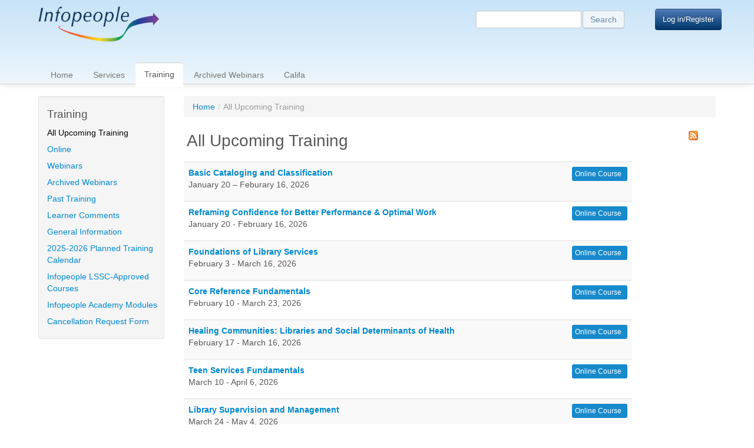

--- FILE ---
content_type: text/html; charset=utf-8
request_url: https://infopeople.org/training/webcasts/tips.html
body_size: 7184
content:
<!DOCTYPE html>
<!--[if IEMobile 7]><html class="iem7"  lang="en" dir="ltr"><![endif]-->
<!--[if lte IE 6]><html class="lt-ie9 lt-ie8 lt-ie7"  lang="en" dir="ltr"><![endif]-->
<!--[if (IE 7)&(!IEMobile)]><html class="lt-ie9 lt-ie8"  lang="en" dir="ltr"><![endif]-->
<!--[if IE 8]><html class="lt-ie9"  lang="en" dir="ltr"><![endif]-->
<!--[if (gte IE 9)|(gt IEMobile 7)]><!--><html  lang="en" dir="ltr" prefix="content: http://purl.org/rss/1.0/modules/content/ dc: http://purl.org/dc/terms/ foaf: http://xmlns.com/foaf/0.1/ og: http://ogp.me/ns# rdfs: http://www.w3.org/2000/01/rdf-schema# sioc: http://rdfs.org/sioc/ns# sioct: http://rdfs.org/sioc/types# skos: http://www.w3.org/2004/02/skos/core# xsd: http://www.w3.org/2001/XMLSchema#"><!--<![endif]-->

<head profile="http://www.w3.org/1999/xhtml/vocab">
  <meta charset="utf-8" />
<meta name="Generator" content="Drupal 7 (http://drupal.org)" />
<link rel="alternate" type="application/rss+xml" title="Training Events" href="https://infopeople.org/training/feed/webcasts/tips.html" />
  <title>All Upcoming Training | Infopeople</title>
    <meta name="MobileOptimized" content="width">
    <meta name="HandheldFriendly" content="true">
    <meta name="viewport" content="width=device-width, initial-scale = 1.0,maximum-scale = 1.0">
  <meta http-equiv="cleartype" content="on">
  <link type="text/css" rel="stylesheet" href="https://infopeople.org/sites/default/files/css/css_kShW4RPmRstZ3SpIC-ZvVGNFVAi0WEMuCnI0ZkYIaFw.css" media="all" />
<link type="text/css" rel="stylesheet" href="https://infopeople.org/sites/default/files/css/css_MydK9xMfUHfnjDQRvKSBylfXyrnri07FGpRwyXxUQ0o.css" media="all" />
<link type="text/css" rel="stylesheet" href="//netdna.bootstrapcdn.com/twitter-bootstrap/2.3.2/css/bootstrap-combined.no-icons.min.css" media="all" />
<link type="text/css" rel="stylesheet" href="//infopeople.org/sites/all/modules/civicrm/css/navigation.css" media="all" />
<link type="text/css" rel="stylesheet" href="//netdna.bootstrapcdn.com/font-awesome/3.2.1/css/font-awesome.css" media="all" />
<link type="text/css" rel="stylesheet" href="https://infopeople.org/sites/default/files/css/css_YtSTK86-eZQ3ayvgiDwpPHctumivhYeaOf1L7nj0tqY.css" media="all" />
<link type="text/css" rel="stylesheet" href="https://infopeople.org/sites/default/files/css/css_YtchNWtSrxAaN_Uy61qFvSI7tZ9p_l7CCJFzwMDpmdk.css" media="all" />
  <style type="text/css">
  #front-collage-inner{background:url(/sites/all/themes/infopeople/images/rotate3.jpg) no-repeat 0 0;  </style>
  <script src="https://infopeople.org/sites/default/files/js/js_XexEZhbTmj1BHeajKr2rPfyR8Y68f4rm0Nv3Vj5_dSI.js"></script>
<script src="https://infopeople.org/sites/default/files/js/js_45JniWrXrY8q8AEVIV6GFupI5scizolw-FrujytMgiY.js"></script>
<script src="https://infopeople.org/sites/default/files/js/js_0ejs_P0IreFO-Sjin9Fc1wshspmq6J_nrD8CkoqeZ5M.js"></script>
<script src="//netdna.bootstrapcdn.com/twitter-bootstrap/2.3.2/js/bootstrap.min.js"></script>
<script src="https://infopeople.org/sites/default/files/js/js_waP91NpgGpectm_6Y2XDEauLJ8WCSCBKmmA87unpp2E.js"></script>
<script src="https://www.googletagmanager.com/gtag/js?id=G-WWZ7E91KD8"></script>
<script>window.dataLayer = window.dataLayer || [];function gtag(){dataLayer.push(arguments)};gtag("js", new Date());gtag("set", "developer_id.dMDhkMT", true);gtag("config", "G-WWZ7E91KD8", {"groups":"default"});</script>
<script src="https://infopeople.org/sites/default/files/js/js_kfUVo9862BFyaL94dX_i46wDZFv1h_awoYX4A5_zgL4.js"></script>
<script src="https://infopeople.org/sites/default/files/js/js_wKgyuWMMNPCg9hmD0FWgLQUqw-tTPmU0tFS02Qgeeus.js"></script>
<script>jQuery.extend(Drupal.settings, {"basePath":"\/","pathPrefix":"","setHasJsCookie":0,"ajaxPageState":{"theme":"infopeople","theme_token":"6emu4RBfzTXF9ts3H4VKb4fXrb2uu9V0H0WCFzr9_n4","js":{"sites\/all\/modules\/jquery_update\/replace\/jquery\/1.7\/jquery.min.js":1,"misc\/jquery-extend-3.4.0.js":1,"misc\/jquery-html-prefilter-3.5.0-backport.js":1,"misc\/jquery.once.js":1,"misc\/drupal.js":1,"sites\/all\/modules\/nice_menus\/js\/jquery.bgiframe.js":1,"sites\/all\/modules\/nice_menus\/js\/jquery.hoverIntent.js":1,"sites\/all\/modules\/nice_menus\/js\/superfish.js":1,"sites\/all\/modules\/nice_menus\/js\/nice_menus.js":1,"sites\/all\/modules\/admin_menu\/admin_devel\/admin_devel.js":1,"sites\/all\/modules\/google_cse\/google_cse.js":1,"sites\/all\/modules\/ifp_civi\/js\/ifp_civi_event_register.js":1,"sites\/all\/modules\/extlink\/extlink.js":1,"\/\/netdna.bootstrapcdn.com\/twitter-bootstrap\/2.3.2\/js\/bootstrap.min.js":1,"sites\/all\/modules\/google_analytics\/googleanalytics.js":1,"https:\/\/www.googletagmanager.com\/gtag\/js?id=G-WWZ7E91KD8":1,"0":1,"sites\/all\/modules\/logintoboggan\/logintoboggan.js":1,"sites\/all\/themes\/zenstrap\/js\/script.js":1},"css":{"modules\/system\/system.base.css":1,"modules\/system\/system.menus.css":1,"modules\/system\/system.messages.css":1,"modules\/system\/system.theme.css":1,"modules\/book\/book.css":1,"sites\/all\/modules\/calendar\/css\/calendar_multiday.css":1,"modules\/comment\/comment.css":1,"modules\/field\/theme\/field.css":1,"sites\/all\/modules\/google_cse\/google_cse.css":1,"sites\/all\/modules\/logintoboggan\/logintoboggan.css":1,"modules\/node\/node.css":1,"modules\/search\/search.css":1,"modules\/user\/user.css":1,"sites\/all\/modules\/extlink\/extlink.css":1,"sites\/all\/modules\/views\/css\/views.css":1,"\/\/netdna.bootstrapcdn.com\/twitter-bootstrap\/2.3.2\/css\/bootstrap-combined.no-icons.min.css":1,"\/\/infopeople.org\/sites\/all\/modules\/civicrm\/css\/navigation.css":1,"\/\/netdna.bootstrapcdn.com\/font-awesome\/3.2.1\/css\/font-awesome.css":1,"sites\/all\/modules\/ctools\/css\/ctools.css":1,"sites\/all\/modules\/tagclouds\/tagclouds.css":1,"sites\/all\/modules\/nice_menus\/css\/nice_menus.css":1,"sites\/all\/modules\/nice_menus\/css\/nice_menus_default.css":1,"sites\/all\/modules\/civicrm\/css\/crm-i.css":1,"sites\/all\/modules\/civicrm\/css\/civicrm.css":1,"sites\/all\/themes\/zenstrap\/system.menus.css":1,"sites\/all\/themes\/zenstrap\/css\/page-backgrounds.css":1,"sites\/all\/themes\/zenstrap\/css\/navigation.css":1,"sites\/all\/themes\/zenstrap\/css\/views-styles.css":1,"sites\/all\/themes\/zenstrap\/css\/comments.css":1,"sites\/all\/themes\/zenstrap\/css\/forms.css":1,"sites\/all\/themes\/zenstrap\/css\/bootstrap-styles.css":1,"sites\/all\/themes\/zenstrap\/css\/print.css":1,"sites\/all\/themes\/infopeople\/css\/responsive-sidebars.css":1,"sites\/all\/themes\/infopeople\/css\/infopeople.css":1}},"googleCSE":{"cx":"002816601621090461722:3-53oxlwbos","language":"","resultsWidth":600,"domain":"www.google.com"},"nice_menus_options":{"delay":"800","speed":"slow"},"extlink":{"extTarget":0,"extClass":"ext","extLabel":"(link is external)","extImgClass":0,"extSubdomains":1,"extExclude":"","extInclude":"","extCssExclude":"div.service-links","extCssExplicit":"","extAlert":0,"extAlertText":"This link will take you to an external web site. We are not responsible for their content.","mailtoClass":0,"mailtoLabel":"(link sends e-mail)"},"googleanalytics":{"account":["G-WWZ7E91KD8"],"trackOutbound":1,"trackMailto":1,"trackDownload":1,"trackDownloadExtensions":"7z|aac|arc|arj|asf|asx|avi|bin|csv|doc(x|m)?|dot(x|m)?|exe|flv|gif|gz|gzip|hqx|jar|jpe?g|js|mp(2|3|4|e?g)|mov(ie)?|msi|msp|pdf|phps|png|ppt(x|m)?|pot(x|m)?|pps(x|m)?|ppam|sld(x|m)?|thmx|qtm?|ra(m|r)?|sea|sit|tar|tgz|torrent|txt|wav|wma|wmv|wpd|xls(x|m|b)?|xlt(x|m)|xlam|xml|z|zip"},"zenstrap_login_modal":false,"urlIsAjaxTrusted":{"\/training\/webcasts\/tips.html?destination=training\/webcasts\/tips.html":true,"\/training\/webcasts\/tips.html":true}});</script>
  <script type="text/javascript">
  jQuery(document).ready(function(){
    jQuery('#block-nice-menus-1 ul#nice-menu-1').addClass('nav nav-tabs');
    jQuery('#block-system-user-menu .menu').addClass('nav nav-pills');
    jQuery('#block-search-form').addClass('form-search');
    jQuery('#edit-block-search-form--2').addClass('search-query');
    jQuery('#block-search-form #edit-actions').removeClass('form-actions');
    jQuery('#toboggan-login #edit-actions').removeClass('form-actions');
    jQuery('#edit-actions--2').removeClass('form-actions');
    jQuery('#block-search-form .form-submit').removeClass('btn-primary');
    jQuery('#block-book-navigation').addClass('well well-small');
    jQuery('#block-book-navigation .expanded').prepend('<i class="icon-angle-down"></li> ');
    jQuery('#block-book-navigation .collapsed').prepend('<i class="icon-angle-right"></li> ');
    jQuery('.book-nav-horizontal .nav a').prepend('<i class="icon-angle-right"></li> ');
    jQuery('ul.nice-menu-down li.menuparent a').append(' <b class="caret"></b>');
    jQuery('ul.nice-menu-down li.menuparent ul').addClass('dropdown-menu');
    jQuery('ul.nice-menu-down li.menuparent ul a b').remove();
    jQuery('#block-book-navigation .leaf').prepend('<i class="icon-file"></li> ');
    jQuery('#block-system-navigation').addClass('well well-small');
    jQuery('#gplus-wrapper').appendTo('#navbar .service-links').css("visibility", "visible");
    jQuery('.messages.help').addClass('alert alert-info');
    jQuery('.messages.status').addClass('alert alert-info');
    jQuery('#user-register-form .messages.help').removeClass('alert-info').addClass('alert-warning');
    jQuery('#page-tabs li a[href$="/edit"]').prepend('<i class="icon-edit"></i>  ');
    jQuery('#page-tabs li a:contains("View")').prepend('<i class="icon-eye-open"></i>  ');
    jQuery('#page-tabs li a:contains("Devel")').prepend('<i class="icon-beaker"></i>  ');
    jQuery('#page-tabs li a:contains("export")').prepend('<i class="icon-download-alt"></i>  ');
    jQuery('#page-tabs li a:contains("Track")').prepend('<i class="icon-signal"></i>  ');
    jQuery('.logged-in #page-tabs li a:contains("Log")').prepend('<i class="icon-filter"></i>  ');
    jQuery('#printer-friendly .ui-icon-print').addClass('icon-print').removeClass('ui-icon ui-icon-print');
    jQuery('#crm-submit-buttons .crm-button').removeClass('crm-button');
    jQuery('#crm-submit-buttons .form-submit').addClass('btn btn-info').removeClass('form-submit');
    jQuery('#crm-submit-buttons .crm-button-type-back .btn').removeClass('btn-info');
    jQuery('span.mailto').addClass('icon-envelope').removeClass('mailto');
    jQuery('#crm-container #Register').addClass('well well-small');
    jQuery('#_qf_Register_reload').addClass('btn').removeClass('form-submit');
    jQuery('#event-login-link').click(function() {
      jQuery('#toboggan-login').toggleClass('lower').toggle('fast');
      return false;
    });
    jQuery('.crm-actions-ribbon .helpicon').addClass('icon-question-sign');
    jQuery('.page-civicrm-event-info .messages.status').prependTo('#crm-event-info-wrapper').show();
    jQuery('.captcha img').addClass('img-polaroid');
    jQuery('.page-views .feed-icon').prependTo('.page-header');
    jQuery('.print-page').prepend('<i class="icon-print icon-large"></i> ');
    jQuery('.field-name-field-bio-pic img').addClass('img-polaroid');
    if (jQuery('#archive-link').length){
      jQuery('body').addClass('one-sidebar sidebar-first').removeClass('two-sidebars');
      jQuery('.login-req-notice').hide();
    }
  });
  </script>      <!--[if lt IE 9]>
    <script src="/sites/all/themes/zen/js/html5-respond.js"></script>
    <![endif]-->
  </head>
<body class="html not-front not-logged-in one-sidebar sidebar-first page-training page-training-webcasts page-training-webcasts-tipshtml section-training page-views" >
      <div id="skip-link">
      <a href="#main-menu" class="element-invisible element-focusable">Jump to navigation</a>
    </div>
        <header id="header" role="banner">
    <div id="navbar" class="navbar navbar-medium navbar-static-top">
      <div class="navbar-inner">
        <div class="container row-fluid">
                      <div id="logo-wrapper" class="span6">
              <div id="logo">
                <a href="/" title="Home" rel="home" id="logo-link"><img src="https://infopeople.org/sites/default/files/Infopeople--Pride_0.png" alt="Home" /></a>
              </div>
              <div id="tagline">
                <a href="/" title="Home" rel="home" id="tagline-link"><img src="/sites/all/themes/infopeople/images/tagline_2013.png" alt="Home" /></a>
              </div>
            </div>
                      <div class="region region-masthead span6">
    <div id="block-user-login" class="block block-user first odd" role="form">

      
  <form action="/training/webcasts/tips.html?destination=training/webcasts/tips.html" method="post" id="user-login-form" accept-charset="UTF-8" class="form-inline"><div><div id="toboggan-container" class="toboggan-container"><div id="toboggan-login-link-container" class="toboggan-login-link-container"><a href="/user/login?destination=training/webcasts/tips.html" id="toboggan-login-link" class="toboggan-login-link btn btn-info"><i class="icon-user visible-phone"></i><span class="hidden-phone"> Log in/Register</span></a></div><div id="toboggan-login" class="user-login-block"><div class="form-item form-type-textfield form-item-name">
  <label for="edit-name">Username or e-mail <span class="form-required" title="This field is required.">*</span></label>
 <input type="text" id="edit-name" name="name" value="" size="15" maxlength="60" class="form-text required" /> 
</div>
<div class="form-item form-type-password form-item-pass">
  <label for="edit-pass">Password <span class="form-required" title="This field is required.">*</span></label>
 <input type="password" id="edit-pass" name="pass" size="15" maxlength="128" class="form-text required" /> 
</div>
<div class="item-list"><ul><li class="first"><a href="/user/register" title="Create a new user account.">Create new account</a></li>
<li class="last"><a href="/user/password" title="Request new password via e-mail.">Request new password</a></li>
</ul></div><input type="hidden" name="form_build_id" value="form-l5DFf8UPQ4_Lj4cyarXqrWKdoVmLnIvhUx-qO1YCcME" />
<input type="hidden" name="form_id" value="user_login_block" />
<div class="form-actions form-wrapper" id="edit-actions"><input type="submit" id="edit-submit" name="op" value="Log in" class="btn form-submit" /></div></div></div></div></form>
</div><!-- /.block -->
<div id="block-search-form" class="block block-search last even" role="search">

      
  <form class="google-cse" action="/training/webcasts/tips.html" method="post" id="search-block-form" accept-charset="UTF-8"><div><div class="container-inline">
  <a id="mobile-site-search" class="btn btn-info visible-phone" data-toggle="collapse" data-target="#search-collapse">
    <i class="icon-search"></i>
  </a>
  <div id="search-collapse" class="nav-collapse">
    <div class="form-item form-type-textfield form-item-search-block-form">
  <label class="element-invisible" for="edit-search-block-form--2">Search </label>
 <input title="Enter the terms you wish to search for." type="text" id="edit-search-block-form--2" name="search_block_form" value="" size="15" maxlength="128" class="form-text" /> 
</div>
<div class="form-actions form-wrapper" id="edit-actions--2"><input type="submit" id="edit-submit--2" name="op" value="Search" class="btn form-submit" /></div><input type="hidden" name="form_build_id" value="form-RTiWCrygdNLkABCmXrsXnjW9meZfaTzjPV2_d4LT25M" />
<input type="hidden" name="form_id" value="search_block_form" />
  </div>
</div>
</div></form>
</div><!-- /.block -->
  </div><!-- /.region -->
                    <div id="gplus-wrapper"><a href="https://plus.google.com/118030402011071787281?prsrc=3" rel="publisher" style="text-decoration:none;">
            <img src="/sites/all/themes/infopeople/social/google.png" alt="Google+" /></a>
          </div>
                        <a id="mobile-site-nav" class="btn btn-navbar visible-phone" data-toggle="collapse" data-target="#site-nav">
              <span class="icon-bar"></span>
              <span class="icon-bar"></span>
              <span class="icon-bar"></span>
            </a>
            <div id="site-nav" class="nav-collapse">  <div class="region region-navigation">
    <div id="block-nice-menus-1" class="block block-nice-menus first last odd">

      
  <ul class="nice-menu nice-menu-down nice-menu-main-menu" id="nice-menu-1"><li class="menu__item menu-218 menu-path-front first odd "><a href="/" class="menu__link">Home</a></li>
<li class="menu__item menu-1511 menu-path-node-3862  even "><a href="/content/infopeople-services" class="menu__link">Services</a></li>
<li class="menu__item menu-419 menu-path-training active-trail  odd   active-trail"><a href="/training" class="menu__link is-active active">Training</a></li>
<li class="menu__item menu-685 menu-path-training-view-webinar-archived  even "><a href="/training/view/webinar/archived" class="menu__link">Archived Webinars</a></li>
<li class="menu__item menu-1510 menu-path-scalifaorg-  odd last"><a href="https://califa.org/" class="menu__link">Califa</a></li>
</ul>

</div><!-- /.block -->
  </div>
</div>          </div>
        </div>
      </div><!-- /#navigation -->
      </header>
  <div id="main">
    <div class="container">
      <div class="row-fluid">
        <div id="content" class="column" role="main">
          <h2 class="element-invisible">You are here</h2><ul class="breadcrumb"><li><a href="/">Home</a><span class="divider">/</span></li><li class="active">All Upcoming Training</li></ul>          <a id="main-content"></a>
                                <div class="page-header">
            <h1 class="title" id="page-title">All Upcoming Training</h1>
            </div>
                                                                                

<div class="view view-cevent-base view-id-cevent_base view-display-id-page_1 civi-events-displays view-dom-id-27e039c31e8facd1c7ad072bf6249bbd">

        
    
  

      <div class="view-content">
      <div class="item-list">    <ul class="unstyled">          <li class="views-row-odd views-row-first">  
  <div class="views-field views-field-title">        <span class="field-content"><a href="/civicrm/event/info?id=1159&reset=1">Basic Cataloging and Classification</a></span>  </div>  
  <div class="views-field views-field-event-type">        <span class="field-content"><a href="/civicrm/event/info?reset=1&id=1159"><span class="label Online Course">Online Course</span></a></span>  </div>  
  <div class="views-field views-field-friendly-date-6">        <span class="field-content"><p>January 20 – Feburary 16, 2026</p>
</span>  </div></li>
          <li class="views-row-even">  
  <div class="views-field views-field-title">        <span class="field-content"><a href="/civicrm/event/info?id=1165&reset=1">Reframing Confidence for Better Performance &amp; Optimal Work</a></span>  </div>  
  <div class="views-field views-field-event-type">        <span class="field-content"><a href="/civicrm/event/info?reset=1&id=1165"><span class="label Online Course">Online Course</span></a></span>  </div>  
  <div class="views-field views-field-friendly-date-6">        <span class="field-content"><p>January 20 - February 16, 2026</p>
</span>  </div></li>
          <li class="views-row-odd">  
  <div class="views-field views-field-title">        <span class="field-content"><a href="/civicrm/event/info?id=1164&reset=1">Foundations of Library Services</a></span>  </div>  
  <div class="views-field views-field-event-type">        <span class="field-content"><a href="/civicrm/event/info?reset=1&id=1164"><span class="label Online Course">Online Course</span></a></span>  </div>  
  <div class="views-field views-field-friendly-date-6">        <span class="field-content"><p>February 3 - March 16, 2026</p>
</span>  </div></li>
          <li class="views-row-even">  
  <div class="views-field views-field-title">        <span class="field-content"><a href="/civicrm/event/info?id=1163&reset=1">Core Reference Fundamentals</a></span>  </div>  
  <div class="views-field views-field-event-type">        <span class="field-content"><a href="/civicrm/event/info?reset=1&id=1163"><span class="label Online Course">Online Course</span></a></span>  </div>  
  <div class="views-field views-field-friendly-date-6">        <span class="field-content"><p>February 10 - March 23, 2026</p>
</span>  </div></li>
          <li class="views-row-odd">  
  <div class="views-field views-field-title">        <span class="field-content"><a href="/civicrm/event/info?id=1166&reset=1">Healing Communities: Libraries and Social Determinants of Health</a></span>  </div>  
  <div class="views-field views-field-event-type">        <span class="field-content"><a href="/civicrm/event/info?reset=1&id=1166"><span class="label Online Course">Online Course</span></a></span>  </div>  
  <div class="views-field views-field-friendly-date-6">        <span class="field-content"><p>February 17 - March 16, 2026</p>
</span>  </div></li>
          <li class="views-row-even">  
  <div class="views-field views-field-title">        <span class="field-content"><a href="/civicrm/event/info?id=1161&reset=1">Teen Services Fundamentals</a></span>  </div>  
  <div class="views-field views-field-event-type">        <span class="field-content"><a href="/civicrm/event/info?reset=1&id=1161"><span class="label Online Course">Online Course</span></a></span>  </div>  
  <div class="views-field views-field-friendly-date-6">        <span class="field-content"><p>March 10 - April 6, 2026</p>
</span>  </div></li>
          <li class="views-row-odd views-row-last">  
  <div class="views-field views-field-title">        <span class="field-content"><a href="/civicrm/event/info?id=1162&reset=1">Library Supervision and Management</a></span>  </div>  
  <div class="views-field views-field-event-type">        <span class="field-content"><a href="/civicrm/event/info?reset=1&id=1162"><span class="label Online Course">Online Course</span></a></span>  </div>  
  <div class="views-field views-field-friendly-date-6">        <span class="field-content"><p>March 24 - May 4, 2026</p>
</span>  </div></li>
      </ul></div>    </div>
  
  
  
  
  

</div><!-- block__no_wrapper -->
          <a href="https://infopeople.org/training/feed/webcasts/tips.html" class="feed-icon" title="Subscribe to Training Events"><img typeof="foaf:Image" src="https://infopeople.org/misc/feed.png" width="16" height="16" alt="Subscribe to Training Events" /></a>        </div><!-- /#content -->
                          <aside class="sidebars">
              <section id="sidebar_first" class="region region-sidebar-first column sidebar ">
    <div id="block-menu-menu-training-menu" class="block block-menu well well-small first last odd" role="navigation">

        <h2 class="block__title block-title">Training</h2>
    
  <ul class="nav"><li class="menu__item is-leaf is-active-trail first leaf active-trail active"><a href="/training" class="menu__link is-active-trail is-active active-trail active">All Upcoming Training</a></li>
<li class="menu__item is-leaf leaf"><a href="/training/view/online" class="menu__link">Online</a></li>
<li class="menu__item is-leaf leaf"><a href="/training/view/webinar" class="menu__link">Webinars</a></li>
<li class="menu__item is-leaf leaf"><a href="/training/view/webinar/archived" class="menu__link">Archived Webinars</a></li>
<li class="menu__item is-leaf leaf"><a href="/content/infopeople-past-training" class="menu__link">Past Training</a></li>
<li class="menu__item is-leaf leaf"><a href="https://infopeople.org/content/infopeople-learner-comments" class="menu__link">Learner Comments</a></li>
<li class="menu__item is-leaf leaf"><a href="/content/general-information-about-infopeople-training" class="menu__link">General Information</a></li>
<li class="menu__item is-leaf leaf"><a href="https://infopeople.org/content/planned-training-calendar" class="menu__link">2025-2026 Planned Training Calendar</a></li>
<li class="menu__item is-leaf leaf"><a href="/content/infopeople-lssc-approved-courses" class="menu__link">Infopeople LSSC-Approved Courses</a></li>
<li class="menu__item is-leaf leaf"><a href="https://my.nicheacademy.com/infopeople" class="menu__link">Infopeople Academy Modules</a></li>
<li class="menu__item is-leaf last leaf"><a href="/content/cancellation-request-form" class="menu__link">Cancellation Request Form</a></li>
</ul>
</div><!-- /.block -->
  </section><!-- region__sidebar -->
                      </aside><!-- /.sidebars -->
              </div>
    </div>
  </div><!-- /#main -->
  <footer id="footer" class="page">
    <div class="container">
      <div class="row">
        <div class="span6">
            <div class="region region-footer-left">
    <div id="block-nice-menus-2" class="block block-nice-menus first last odd">

      
  <ul class="nice-menu nice-menu-down nice-menu-menu-secondary-menu" id="nice-menu-2"><li class="menu__item menu-427 menu-path-front first odd "><a href="/" title="Home page" class="menu__link">Home</a></li>
<li class="menu__item menu-426 menu-path-node-8  even "><a href="/content/about-infopeople" class="menu__link">About</a></li>
<li class="menu__item menu-1562 menu-path-scalifa-groupnotionsite-califa-group-infopeople-help-center-a8ecf45d339948408c4f0e9ee5c70383  odd "><a href="https://califa-group.notion.site/califa-group/Infopeople-Help-Center-a8ecf45d339948408c4f0e9ee5c70383" class="menu__link">Help</a></li>
<li class="menu__item menu-1557 menu-path-node-7  even "><a href="/about/contacts" class="menu__link">Contact Us</a></li>
<li class="menu__item menu-438 menu-path-node-10  odd "><a href="/privacy" class="menu__link">Privacy Policy</a></li>
<li class="menu__item menu-750 menu-path-node-3017  even last"><a href="/content/legal-information-and-policies" class="menu__link">Legal</a></li>
</ul>

</div><!-- /.block -->
  </div>
        </div>
        <div class="span6">
            <div class="region region-footer-right">
    <div id="block-block-1" class="block block-block first last odd">

      
  <p>Infopeople is part of the <a href="http://califa.org/" title="Califa Group">Califa Group</a>, a nonprofit library membership consortium.</p>

</div><!-- /.block -->
  </div>
        </div>
      </div>
    </div>
  </footer><!-- region__footer -->
      <div id="forms-modal" class = "modal hide">
    <div id="waiting_modal">
      <div class="modal-header"> <button type="button" class="close" data-dismiss="modal">×</button>
       <h3> Please wait... </h3>
      </div>
      <div class="modal-body">
        <div class="progress progress-striped active">
          <div class="bar" style="width: 100%;"></div>
        </div>
     </div>
    </div>
    <div id="content_modal"></div>
  </div>

<!-- Start Alexa Certify Javascript -->
<script type="text/javascript">
_atrk_opts = { atrk_acct:"wIqOj1a8y100wo", domain:"infopeople.org",dynamic: true};
(function() { var as = document.createElement('script'); as.type = 'text/javascript'; as.async = true; as.src = "https://d31qbv1cthcecs.cloudfront.net/atrk.js"; var s = document.getElementsByTagName('script')[0];s.parentNode.insertBefore(as, s); })();
</script>
<noscript><img src="" style="display:none" height="1" width="1" alt="" /></noscript>
<!-- End Alexa Certify Javascript -->

  <script defer src="https://static.cloudflareinsights.com/beacon.min.js/vcd15cbe7772f49c399c6a5babf22c1241717689176015" integrity="sha512-ZpsOmlRQV6y907TI0dKBHq9Md29nnaEIPlkf84rnaERnq6zvWvPUqr2ft8M1aS28oN72PdrCzSjY4U6VaAw1EQ==" data-cf-beacon='{"version":"2024.11.0","token":"07a5c0edc3da4b77a7453cf01dc62b7a","r":1,"server_timing":{"name":{"cfCacheStatus":true,"cfEdge":true,"cfExtPri":true,"cfL4":true,"cfOrigin":true,"cfSpeedBrain":true},"location_startswith":null}}' crossorigin="anonymous"></script>
</body>
</html>


--- FILE ---
content_type: text/css
request_url: https://infopeople.org/sites/default/files/css/css_YtSTK86-eZQ3ayvgiDwpPHctumivhYeaOf1L7nj0tqY.css
body_size: 14903
content:
.ctools-locked{color:red;border:1px solid red;padding:1em;}.ctools-owns-lock{background:#FFFFDD none repeat scroll 0 0;border:1px solid #F0C020;padding:1em;}a.ctools-ajaxing,input.ctools-ajaxing,button.ctools-ajaxing,select.ctools-ajaxing{padding-right:18px !important;background:url(/sites/all/modules/ctools/images/status-active.gif) right center no-repeat;}div.ctools-ajaxing{float:left;width:18px;background:url(/sites/all/modules/ctools/images/status-active.gif) center center no-repeat;}
.wrapper.tagclouds{text-align:justify;margin-right:1em;}.tagclouds.level1{font-size:1em;}.tagclouds.level2{font-size:1.2em;}.tagclouds.level3{font-size:1.4em;}.tagclouds.level4{font-size:1.6em;}.tagclouds.level5{font-size:1.8em;}.tagclouds.level6{font-size:2em;}.tagclouds.level7{font-size:2.2em;}.tagclouds.level8{font-size:2.4em;}.tagclouds.level9{font-size:2.6em;}.tagclouds.level10{font-size:2.8em;}
.block-nice-menus{line-height:normal;z-index:10;}ul.nice-menu,ul.nice-menu ul{z-index:5;position:relative;}ul.nice-menu li{position:relative;}ul.nice-menu a{display:block;color:#027ac6;}ul.nice-menu ul,#header-region ul.nice-menu ul{position:absolute;visibility:hidden;}ul.nice-menu li.over ul{visibility:visible;}ul.nice-menu ul li{display:block;}ul.nice-menu:after{content:".";display:block;height:0;clear:both;visibility:hidden;}ul.nice-menu li:hover ul,ul.nice-menu li.menuparent li:hover ul,ul.nice-menu li.menuparent li.menuparent li:hover ul,ul.nice-menu li.menuparent li.menuparent li.menuparent li:hover ul,ul.nice-menu li.over ul,ul.nice-menu li.menuparent li.over ul,ul.nice-menu li.menuparent li.menuparent li.over ul,ul.nice-menu li.menuparent li.menuparent li.menuparent li.over ul,#header-region ul.nice-menu li:hover ul,#header-region ul.nice-menu li.menuparent li:hover ul,#header-region ul.nice-menu li.menuparent li.menuparent li:hover ul,#header-region ul.nice-menu li.over ul,#header-region ul.nice-menu li.menuparent li.over ul,#header-region ul.nice-menu li.menuparent li.menuparent li.over ul{visibility:visible;}ul.nice-menu li:hover ul ul,ul.nice-menu li:hover ul ul ul,ul.nice-menu li:hover li:hover ul ul,ul.nice-menu li:hover li:hover ul ul ul,ul.nice-menu li:hover li:hover li:hover ul ul,ul.nice-menu li:hover li:hover li:hover ul ul ul,ul.nice-menu li.over ul ul,ul.nice-menu li.over ul ul ul,ul.nice-menu li.over li.over ul ul,ul.nice-menu li.over li.over ul ul ul,ul.nice-menu li.over li.over li.over ul ul,ul.nice-menu li.over li.over li.over ul ul ul,#header-region ul.nice-menu li:hover ul ul,#header-region ul.nice-menu li:hover ul ul ul,#header-region ul.nice-menu li:hover li:hover ul ul,#header-region ul.nice-menu li:hover li:hover ul ul ul,#header-region ul.nice-menu li:hover li:hover li:hover ul ul,#header-region ul.nice-menu li:hover li:hover li:hover ul ul ul,#header-region ul.nice-menu li.over ul ul,#header-region ul.nice-menu li.over ul ul ul,#header-region ul.nice-menu li.over li.over ul ul,#header-region ul.nice-menu li.over li.over ul ul ul,#header-region ul.nice-menu li.over li.over li.over ul ul,#header-region ul.nice-menu li.over li.over li.over ul ul ul{visibility:hidden;}ul.nice-menu li.menuparent ul,#header-region ul.nice-menu li.menuparent ul{overflow:visible !important;}ul.nice-menu li.menuparent ul iframe,#header-region ul.nice-menu li.menuparent ul iframe{display:none;display:block;position:absolute;top:0;left:0;z-index:-1;filter:mask();width:20px;height:20px;}
ul.nice-menu,ul.nice-menu ul{list-style:none;padding:0;margin:0;border-top:1px solid #ccc;}ul.nice-menu li{border:1px solid #ccc;border-top:0;float:left;background-color:#eee;}ul.nice-menu a{padding:0.3em 5px 0.3em 5px;}ul.nice-menu ul{top:1.8em;left:-1px;border:0;border-top:1px solid #ccc;margin-right:0;}ul.nice-menu ul li{width:12.5em;}ul.nice-menu-right,ul.nice-menu-left,ul.nice-menu-right li,ul.nice-menu-left li{width:12.5em;}ul.nice-menu-right ul{width:12.5em;left:12.5em;top:-1px;}ul.nice-menu-right ul ul{width:12.5em;left:12.5em;top:-1px;}ul.nice-menu-right li.menuparent,ul.nice-menu-right li li.menuparent{background:#eee url(/sites/all/modules/nice_menus/images/arrow-right.png) right center no-repeat;}ul.nice-menu-right li.menuparent:hover,ul.nice-menu-right li li.menuparent:hover{background:#ccc url(/sites/all/modules/nice_menus/images/arrow-right.png) right center no-repeat;}ul.nice-menu-left li ul{width:12.5em;left:-12.65em;top:-1px;}ul.nice-menu-left li ul li ul{width:12.5em;left:-12.65em;top:-1px;}ul.nice-menu-left li.menuparent,ul.nice-menu-left li li.menuparent{background:#eee url(/sites/all/modules/nice_menus/images/arrow-left.png) left center no-repeat;}ul.nice-menu-left li.menuparent:hover,ul.nice-menu-left li li.menuparent:hover{background:#ccc url(/sites/all/modules/nice_menus/images/arrow-left.png) left center no-repeat;}ul.nice-menu-left a,ul.nice-menu-left ul a{padding-left:14px;}ul.nice-menu-down{float:left;border:0;}ul.nice-menu-down li{border-top:1px solid #ccc;}ul.nice-menu-down li li{border-top:0;}ul.nice-menu-down ul{left:0;}ul.nice-menu-down ul li{clear:both;}ul.nice-menu-down li ul li ul{left:12.5em;top:-1px;}ul.nice-menu-down .menuparent a{padding-right:15px;}ul.nice-menu-down li.menuparent{background:#eee url(/sites/all/modules/nice_menus/images/arrow-down.png) right center no-repeat;}ul.nice-menu-down li.menuparent:hover{background:#ccc url(/sites/all/modules/nice_menus/images/arrow-down.png) right center no-repeat;}ul.nice-menu-down li li.menuparent{background:#eee url(/sites/all/modules/nice_menus/images/arrow-right.png) right center no-repeat;}ul.nice-menu-down li li.menuparent:hover{background:#ccc url(/sites/all/modules/nice_menus/images/arrow-right.png) right center no-repeat;}ul.nice-menu li{margin:0;padding-left:0;background-image:none;}#header-region ul.nice-menu li{margin:0;padding-top:0.1em;padding-bottom:0.1em;background:#eee;}#header-region ul.nice-menu ul{top:1.8em;left:-1px;border:0;border-top:1px solid #ccc;margin-right:0;}#header-region ul.nice-menu ul{top:1.7em;}#header-region ul.nice-menu-down li ul li ul{left:12.5em;top:-1px;}#header-region ul.nice-menu-down li.menuparent{background:#eee url(/sites/all/modules/nice_menus/images/arrow-down.png) right center no-repeat;}#header-region ul.nice-menu-down li.menuparent:hover{background:#ccc url(/sites/all/modules/nice_menus/images/arrow-down.png) right center no-repeat;}#header-region ul.nice-menu-down li li.menuparent{background:#eee url(/sites/all/modules/nice_menus/images/arrow-right.png) right center no-repeat;}#header-region ul.nice-menu-down li li.menuparent:hover{background:#ccc url(/sites/all/modules/nice_menus/images/arrow-right.png) right center no-repeat;}
.ui-icon[class*=" fa-"],.crm-container a.helpicon,.crm-container .replace-plain:before,.crm-i{display:inline-block;font:normal normal normal 14px/1 FontAwesome;font-size:inherit;text-rendering:auto;-webkit-font-smoothing:antialiased;-moz-osx-font-smoothing:grayscale;}i.crm-i{font-style:normal;}.ui-icon[class*=" fa-"]{background:none repeat scroll 0 0 transparent !important;text-indent:0;margin-top:-0.5em;}.ui-icon.icon-large{margin-top:-0.75em;}.ui-button-icon-only .ui-icon[class*=" fa-"]{margin-left:-7px;}.crm-i[class*="fa-crm-"]{height:1em;width:1em;vertical-align:middle;background-color:currentColor;mask:var(--icon);mask-size:cover;-webkit-mask:var(--icon);-webkit-mask-size:cover;}.crm-i.fa-crm-formula{--icon:url("data:image/svg+xml,%3C%3Fxml version='1.0' encoding='utf-8'%3F%3E%3Csvg version='1.1' id='Layer_1' xmlns='http://www.w3.org/2000/svg' xmlns:xlink='http://www.w3.org/1999/xlink' x='0px' y='0px' viewBox='0 0 121.83 122.88' style='enable-background:new 0 0 121.83 122.88' xml:space='preserve'%3E%3Cg%3E%3Cpath d='M27.61 34.37l-4.07 4.6l0.4 1.74h10.48c-2.14 12.38-3.74 23.54-6.81 40.74c-3.67 21.94-5.78 27.33-7.03 29.3 c-1.1 1.95-2.68 2.96-4.82 2.96c-2.35 0-6.6-1.86-8.88-3.97c-0.82-0.56-1.79-0.42-2.82 0.26C2 111.74 0 114.42 0 116.82 c-0.12 3.24 4.21 6.06 8.34 6.06c3.64 0 9-2.28 14.64-7.64c7.71-7.31 13.48-17.34 18.3-39.02c3.1-13.84 4.56-22.84 6.74-35.5 l13.02-1.18l2.82-5.17H49.2C52.99 10.53 55.95 7 59.59 7c2.42 0 5.24 1.86 8.48 5.52c0.96 1.32 2.4 1.18 3.5 0.28 c1.85-1.1 4.13-3.92 4.28-6.48C75.96 3.5 72.6 0 66.82 0C61.58 0 53.55 3.5 46.8 10.38c-5.92 6.27-9.02 14.1-11.16 23.99H27.61 L27.61 34.37z M69.27 50.33c4.04-5.38 6.46-7.17 7.71-7.17c1.29 0 2.32 1.27 4.53 8.41l3.78 12.19 c-7.31 11.18-12.66 17.41-15.91 17.41c-1.08 0-2.17-0.34-2.94-1.1c-0.76-0.76-1.6-1.39-2.42-1.39c-2.68 0-6 3.25-6.06 7.28 c-0.06 4.11 2.82 7.05 6.6 7.05c6.49 0 11.98-6.37 22.58-23.26l3.1 10.45c2.66 8.98 5.78 12.81 9.68 12.81 c4.82 0 11.3-4.11 18.37-15.22l-2.96-3.38c-4.25 5.12-7.07 7.52-8.74 7.52c-1.86 0-3.49-2.84-5.64-9.82l-4.53-14.73 c2.68-3.95 5.32-7.27 7.64-9.92c2.76-3.15 4.89-4.49 6.34-4.49c1.22 0 2.28 0.52 2.94 1.25c0.87 0.96 1.39 1.41 2.42 1.41 c2.33 0 5.93-2.96 6.06-6.88c0.12-3.64-2.14-6.74-6.06-6.74c-5.92 0-11.14 5.1-21.19 20.04l-2.07-6.41 c-2.9-9-4.82-13.63-8.86-13.63c-4.7 0-11.16 5.78-17.48 14.94L69.27 50.33L69.27 50.33z'/%3E%3C/g%3E%3C/svg%3E");}
.sr-only{border:0;clip:rect(1px,1px,1px,1px);clip-path:inset(50%);height:1px;width:1px;margin:-1px;overflow:hidden;padding:0;position:absolute;}.crm-container .crm-flex-box{display:flex;flex-wrap:wrap;box-sizing:border-box;}.crm-flex-box > *{flex:1;box-sizing:border-box;min-width:0;}.crm-container .crm-flex-1{flex:1;}.crm-container .crm-flex-2{flex:2;}.crm-container .crm-flex-3{flex:3;}.crm-container .crm-flex-4{flex:4;}.crm-container .crm-flex-5{flex:5;}.crm-container .crm-draggable{cursor:move;}.crm-container input{box-sizing:content-box;}.crm-container .crm-inline-block{display:inline-block;}div.crm-container label{font-weight:normal;display:inline;}div.crm-container fieldset label{float:none;}input.crm-form-radio + label,input.crm-form-checkbox + label{margin-left:7px;}.crm-container .crm-quickSearchField{font-weight:normal;}#crm-container .hiddenElement,.crm-container .hiddenElement{display:none;}#crm-container .clear,.crm-container .clear{clear:both;}.crm-container a,.crm-container a:link,.crm-container a:visited{color:#2786c2;text-decoration:none;}#crm-container .crm-content-block{padding:0;}.crm-container table{margin:0 0 1em;border-collapse:collapse;width:100%;font-size:13px;}.crm-container tr{background:none transparent;}.crm-container th,.crm-container table.display thead th,.crm-container table thead.sticky th,.crm-container table.caseSelector tr.columnheader th{background-color:#ffffff;border-color:#ffffff #ffffff #cfcec3;border-style:solid;border-width:1px 1px 2px;color:#a7a7a7;font-size:13px;font-weight:bold;padding:4px;text-align:left;vertical-align:top;}.crm-container table thead.sticky{background-color:#fff;}.crm-container thead div.sticky-header{height:15px;border-bottom:2px solid #cfcec3;background-color:#fff;z-index:10;}.crm-container table thead th.sorting_asc,.crm-container table thead th.sorting_desc,.crm-container table .sticky th a.sort-ascending,.crm-container table .sticky th a.sort-descending,.crm-container table.caseSelector tr.columnheader th a.sort-ascending,.crm-container table.caseSelector tr.columnheader th a.sort-descending{color:#3e3e3e;background-color:#fff;}.crm-container table.form-layout-compressed tbody th.label{background-color:#f7f7f7;}.crm-container tbody{border-top:none;}.crm-container td{padding:4px;vertical-align:top;}.crm-container .crm-row-child{margin:0;padding:3px 0 3px 0;clear:none;background-color:#f1f8eb;}.crm-container .crm-select2{width:15em;}.crm-container .two{width:2em;}.crm-container .four{width:4em;}.crm-container .six{width:6em;}.crm-container .eight{width:8em;}.crm-container .twelve{width:12em;}.crm-container .twenty{width:20em;}.crm-container .medium{width:12em;}.crm-container .big{width:15em;}.crm-container .huge,input.crm-form-entityref{width:25em;}.crm-container .huge40{width:40em;}.crm-container textarea.big{width:35em;height:4em;}.crm-container textarea.huge{width:45em;height:16em;}.crm-container textarea.huge12{width:40em;height:12em;}.crm-container textarea.huge40{width:40em;height:16em;}.crm-container textarea.nowrap{width:45em;height:4.5em;white-space:nowrap;overflow:auto;}.crm-container .bigSelect{width:15em;height:12em;}#crm-container,.crm-container{line-height:135%;}.crm-container hr{background-color:#b0b0b0;}.crm-container .crm-form-block{padding:4px;margin-bottom:4px;font-size:13px;background-color:#efefe5;color:#3e3e3e;}.crm-container .no-border{border-style:none;}.crm-container div.solid-border-bottom{border-bottom:2px solid #777;}.crm-container .solid-border-top{margin-top:15px;border-top:1px solid #696969;}.crm-container .ht-one{height:1em;}.crm-container .add-remove-link{font-size:.9em;}#Map img{max-width:none;}.crm-container .required{color:inherit;}.crm-container .spacer{clear:left;height:5px;}.crm-container td.compressed select,.crm-container td.compressed input{font-size:0.90em;font-weight:bold;}.crm-container td.Int input{width:6em;}.crm-container input.crm-form-text.ng-invalid.ng-dirty{border:1px solid #ff0000;}.crm-container input.crm-form-text,.crm-container .crm-icon-picker-button,.crm-container input.dateplugin,.crm-container input.crm-form-password{border:1px solid #999;vertical-align:middle;padding:1px 2px;height:1.8em;background-image:-webkit-gradient(linear,0% 0%,0% 100%,color-stop(1%,#eee),color-stop(15%,#fff));background-image:-webkit-linear-gradient(top,#eee 1%,#fff 15%);background-image:-moz-linear-gradient(top,#eee 1%,#fff 15%);background-image:linear-gradient(top,#eee 1%,#fff 15%);}.crm-container input.crm-form-text[disabled],.crm-container input.dateplugin[disabled],.crm-container select.crm-form-select[disabled],.crm-container input.crm-form-text[readonly],.crm-container input.crm-form-password[disabled],.crm-container input.crm-form-password[readonly]{background-image:-webkit-gradient(linear,0% 0%,0% 100%,color-stop(1%,#ddd),color-stop(15%,#f2f2f2));background-image:-webkit-linear-gradient(top,#ddd 1%,#f2f2f2 15%);background-image:-moz-linear-gradient(top,#ddd 1%,#f2f2f2 15%);background-image:linear-gradient(top,#ddd 1%,#f2f2f2 15%);}.crm-container input.crm-form-text[disabled],.crm-container input.dateplugin[disabled],.crm-container select.crm-form-select[disabled],.crm-container input.crm-form-password[disabled]{color:#a9a9a9;}.crm-container .crm-form-time{width:5em;margin-left:1em;}.crm-container .crm-form-submit{margin:.25em 0.5em 0.25em 0;}.crm-container div.crm-inline-button{padding-left:6px;padding-top:6px;margin-bottom:28px;}.crm-container fieldset{background:none;padding:4px 0;margin:10px 0;border:none;border-top:1px solid #cfcec3;}.crm-container fieldset.no-border{border-top:none;}.crm-container fieldset legend{display:block;font-size:14px;font-weight:bold;padding:4px;background:none;border:medium none;background-color:transparent;color:#3e3e3e;position:relative;text-indent:0;width:auto;}.crm-container fieldset.form-layout{margin:.25em 0 .5em 0;padding:1px 10px 1px 10px;}.crm-container fieldset.collapsible{border:0;}.crm-container div.form-item{border-top-style:none;margin:0;padding:3px 0 5px 0;clear:none;height:100%;}.crm-container div.form-item dl,.crm-container .section-hidden dl,.crm-container .crm-form-block dl{margin:0;}.crm-container #Main fieldset table td{background-color:transparent;border:none;}.crm-container .crm-section,.crm-container div.crm-field-wrapper{margin-bottom:1em;}@media (min-width:480px){.crm-container .crm-section .label{float:left;width:17%;text-align:right;}}.crm-container .crm-section .label label{white-space:normal;}.crm-container .label-left .label{text-align:left;}@media (min-width:480px){.crm-container .crm-section .content{margin-left:19%;}}.crm-container .no-label .content{margin-left:0;}#crm-container #cvv2{vertical-align:top;}.crm-container div.form-item dt,.crm-container .crm-form-block dt{float:left;clear:left;width:150px;text-align:right;vertical-align:top;padding:5px 15px 5px 0;font-size:.95em;white-space:normal;}.crm-container .section-hidden dt{float:left;clear:left;width:150px;text-align:left;font-weight:bold;white-space:nowrap;padding:5px 15px 5px 0;}.crm-container div.form-item dd,.crm-container .crm-form-block dd,.crm-container .section-hidden dd{padding:3px;margin-left:160px;}.crm-container div.form-item dd.html-adjust,.crm-container div.form-item dl.html-adjust dd,.crm-container div.crm-form-block dl.html-adjust dd,.crm-container div.crm-form-block dd.html-adjust{width:57%;}.crm-container div.form-item dd.description,.crm-container div.crm-form-block dd.description{padding:0 0 5px;white-space:normal;}.crm-container div.form-item span.labels,.crm-container div.crm-form-block span.labels{float:left;width:15%;text-align:right;}.crm-container div.form-item span.fields,.crm-container div.crm-form-block span.fields{width:84%;text-align:left;margin-left:16%;display:block;}.crm-container table.form-layout,.crm-container table.no-border{margin:0;border-collapse:collapse;border:0 none;}.crm-container table.form-layout-compressed{margin:0 0 .5em;width:auto;border-collapse:collapse;border:1px none;}.crm-container table.crm-profile-tagsandgroups>tbody>tr>td{padding:0;}.crm-container table.crm-profile-tagsandgroups,.crm-container table.crm-profile-tagsandgroups table{margin:0;}.crm-container table.advmultiselect{margin:0;width:auto;border-collapse:collapse;border:1px solid #696969;}.crm-container table.advmultiselect td{padding:10px;}.crm-container table.advmultiselect td select{width:150px;}.crm-container .form-layout td{vertical-align:top;padding:5px;white-space:normal;border:none;}.crm-container .form-layout td.report,.crm-container .form-layout td.description,.crm-container .form-layout-compressed td.description{white-space:normal;}.crm-container .form-layout-compressed td,.crm-container .form-layout-compressed th{vertical-align:text-top;padding:2px 5px;border:none;}.crm-container .form-layout td.label,.crm-container .form-layout-compressed td.label,.crm-container .selector td.label,.crm-container .form-layout-compressed th.label{text-align:right;padding:4px 4px 4px 6px;border:0 none;vertical-align:top;}.crm-container .form-layout td.label-left,.crm-container .form-layout-compressed td.label-left{text-align:left;padding:4px 4px 4px 6px;border:0 none;vertical-align:top;}.crm-container .form-layout td.view-value,.crm-container .form-layout-compressed td.view-value{text-align:left;padding:4px;border:0 none;vertical-align:top;}#crm-submit-buttons{width:100%;}.crm-container .form-layout .buttons,.crm-container .form-layout-compressed .buttons{padding-top:10px;}.crm-container .form-layout-compressed td.describe-image{vertical-align:top;padding:0.5em 0 0 0;font-size:.9em;}.crm-container .right{text-align:right;}.crm-container .form-layout-compressed td.option-label{vertical-align:top;text-align:right;padding:0.75em 0.5em 0 0.75em;color:#7a7a60;}.crm-container td.price_set_option-label{padding-left:3em;}.crm-container .messages{margin:1em 0 1em;border:none;font-weight:normal;}.crm-container .messages .msg-title{font-weight:bold;}.crm-container .messages table{width:auto;}.crm-container .messages table td{background-color:#f7f7f7;border-bottom:1px solid #dddddd;}.crm-container .status{background-color:#ffffcc;background-image:none;border:1px solid #ffff66;margin:0.5em 0;padding:0.25em 0.5em;color:#3e3e3e;font-weight:normal;}.crm-container .status dl{margin:2px 5px;}.crm-container div.status dt{clear:none;float:left;width:20px;}.crm-container div.status dd{margin-left:0;}.crm-container div.status ul{margin:0 0 1em 16px;}.crm-container .status-pending{color:green;}.crm-container .status-completed{color:#000080;}.crm-container .crm-marker{color:#8a1f11;font-weight:bold;margin-right:5px;}.crm-container .crm-error,.crm-container .crm-inline-error{background:#fbe3e4 none repeat scroll 0 0;border:none;color:#8a1f11;}.crm-container .crm-error{padding:4px;}.crm-container .status.crm-ok{border-color:#b0d730;background-color:#f1f8eb;color:#3e3e3e;}.crm-container .crm-footer{font-size:0.8em;}#civicrm-footer{margin-top:2em;border-top:1px solid #ddd;padding:0.8em;text-align:center;}.crm-container #civicrm-footer.crm-public-footer{vertical-align:middle;text-align:right;font-size:16px;padding:0.8em 0;}.crm-container a.empowered-by-link{display:inline-block;height:34px;position:relative;width:99px;}.crm-container div.empowered-by-logo{background:url(/sites/all/modules/civicrm/i/civi99.png) no-repeat;background-image:url(/sites/all/modules/civicrm/i/civi99.svg),none;display:block;line-height:34px;position:absolute;top:9px;width:99px;}.crm-container div.empowered-by-logo span{visibility:hidden;}.crm-container #access{padding:0.8em 0.8em 0 0;text-align:right;}.crm-container .header-dark{margin:0.5em 0 0.5em;padding:0.5em;background-color:#999999;font-weight:bold;color:#fafafa;border-radius:2px;}.crm-container div.display-block{font-weight:normal;margin:1em 2em 1em 2em;}.crm-container h3{background-color:#cde8fe;font-size:15px;font-weight:bold;color:#121a2d;padding:4px 6px;margin:0 0 0.3em;}.crm-container h3.nobackground,.crm-container .crm-form-block h3{background-color:transparent;}#crm-container .col1{float:left;vertical-align:top;width:40%;text-align:left;margin:0 25px 0 25px;}#crm-container .col2{float:right;vertical-align:top;width:50%;text-align:left;margin:0;}#crm-container ul.indented{padding-left:3em;}#crm-container tr.subevent td.event-title,#crm-container tr.subevent td.event-info{padding-left:3em;}#crm-container span.child-indent{padding-left:1em;}.crm-container ul li{background-image:none;}.crm-container .crm-form-block .crm-loading-element{background-image:url(/sites/all/modules/civicrm/i/loading-E6E6DC.gif);}.crm-container .crm-loading-element{padding-left:30px;height:30px;background:transparent url(/sites/all/modules/civicrm/i/loading.gif) no-repeat 0 0;}.crm-container div div.crm-msg-loading div.icon{background:transparent url(/sites/all/modules/civicrm/i/loading-2f2f2e.gif) no-repeat 0 0;}.crm-container .description{font-size:0.9em;font-weight:normal;white-space:normal;width:auto;color:#696969;line-height:inherit;padding:0;margin:0;}.crm-container .price-set-option-content .description{font-size:1em;}.crm-container .form-layout-compressed td.description,.crm-container .form-layout td.description{padding:0 5px 5px 5px;font-size:1em;}.crm-container .help,.crm-container #help{background-color:#f1f8eb;border:1px solid #b0d730;color:#3e3e3e;font-size:13px;margin:0 0 8px;padding:4px;}.crm-container .help p{margin:4px;}.crm-container .font-light{font-weight:lighter;}.crm-container .bold{font-weight:bold;}.crm-container .font-bold{font-weight:bold !important;}.crm-container .font-italic{font-style:italic;}.crm-container .qill{font-weight:normal;line-height:1.1em;}#crm-container #map-field table,#crm-container table.report,#crm-container table.chart{width:auto;}#crm-container .crm-flashchart{overflow:auto;}#crm-container td.enclosingNested{padding:0;}#crm-container .nowrap{white-space:nowrap;}#crm-container tr.columnheader{background-color:#e6e6e6;color:#000000;border:1px solid #ddd;}#crm-container tr.columnheader a{color:#000;text-decoration:none;vertical-align:top;}#crm-container tr.columnheader-dark th{background-color:#999999;color:#fafafa;border:1px solid #696969;}#crm-container tr.columnheader-dark td,#crm-container tr.columnheader-dark th,#crm-container tr.columnheader td,#crm-container tr.columnfooter td{font-size:1.1em;font-weight:bold;}#crm-container tr.columnheader td [class*="crm-summary-col-"]{font-size:13px;font-weight:normal;}#crm-container tr.columnheader-dark th span.extra{font-size:.95em;font-weight:normal;}#crm-container tr.columnfooter{border-top:2px solid #999999;font-size:1.1em;}#crm-container #map-field th{border-right:1px solid #999999;}#crm-container #map-field td,#crm-container .report td,#crm-container .chart td{padding:10px 10px 4px 10px;}#crm-container .report td{border:1px solid #999999;background-color:#f6f6f6;}#crm-container table.report td.splitter{border-right:5px double #999999;}#crm-container .report td.separator{padding-top:1em;background-color:#ffffff;border-left-color:#ffffff;border-right-color:#ffffff;}#crm-container .chart td{border:2px solid #999999;}#crm-container .float-left{float:left;padding:4px 0;clear:none;}#crm-container .float-left + .float-left{margin-left:1em;}#crm-container .float-right{float:right;width:auto;padding:4px 0;clear:none;}#crm-container .align-right{display:block;margin-right:20px;text-align:right;}#crm-container .element-right{float:right;margin-right:35px;}.crm-container .crm-search-tasks,.crm-container .crm-tasks{margin-bottom:4px;padding:4px;}.crm-container .crm-search-results{margin-bottom:4px;padding:0;}.crm-container #search-status{border:none;font-size:13px;font-weight:normal;}.crm-container .crm-pager{border:none;background-color:#f5f6f1;position:relative;height:35px;padding-top:5px;margin-bottom:4px;}.crm-container #search-status ul{margin:0;}.crm-container #search-status ul li,#crm-container ul.left-alignment li{display:list-item;margin-left:2em;list-style-position:inside;}.crm-container .crm-pager input{text-align:center;}.crm-container .crm-pager-nav{display:block;margin-top:7px;padding-left:5px;}#crm-container .section-hidden{display:block;margin:0;padding:5px;font-size:0.95em;}#crm-container form .section-hidden-border{background-color:#5c5c59;border:medium none;color:#ffffff;margin-left:5px;font-size:13px;font-family:Verdana;padding:2px 0 0 0;}#crm-container .section-shown{padding:0 5px;}#crm-container .data-group-first{margin:10px 5px 5px 5px;padding:5px;border-top:2px solid #999999;clear:none;}#crm-container ul.wizard-bar{border-collapse:collapse;padding:0 0 0 1em;white-space:nowrap;list-style:none;margin:10px 0 20px;height:auto;width:auto;line-height:normal;border-top:3px solid #bbb;text-align:center;}#crm-container ul.wizard-bar li{display:inline;background-color:#fafafa;border:1px solid #999999;height:auto;margin:-2px;padding:.5em 1em .5em;text-decoration:none;font-size:.95em;background-image:none;}#crm-container ul.wizard-bar li.current-step{background-color:#4a89dc;border-color:#4a89dc;color:#ffffff;font-weight:bold;}#crm-container ul.wizard-bar li.past-step{background-color:#f5f5f5;color:#666;}#crm-container ul.wizard-bar li:first-child{border-radius:8px 0 0 8px;}#crm-container ul.wizard-bar li:last-child{border-radius:0 8px 8px 0;}#crm-recently-viewed ul{list-style-image:none;font-size:.9em;padding:0;}#crm-recently-viewed li.crm-recently-viewed{margin:1px;padding:1px 1px 4px 3px;border:1px solid #d7d7d0;background-color:#fff;white-space:nowrap;list-style-type:none;position:relative;border-radius:4px;}#crm-recently-viewed ul li.crm-recently-viewed:hover,#crm-recently-viewed .crm-recentview-wrapper{background-color:#ffffcc;border:1px solid #ffff66;border-radius:4px;}#crm-recently-viewed a{font-weight:normal;color:#4a88df;text-decoration:none;font-size:.95em;}#crm-recently-viewed .crm-recentview-wrapper{display:none;position:absolute;z-index:99;width:10em;overflow:hidden;top:0;text-align:center;padding-top:1em;}#crm-recently-viewed.left .crm-recentview-wrapper{border-left:none;right:-10em;}#crm-recently-viewed.right .crm-recentview-wrapper{border-right:none;left:-10em;}#crm-recently-viewed li.crm-recently-viewed:hover .crm-recentview-wrapper{display:block;}.crm-recentview-item{overflow:hidden;text-overflow:ellipsis;}#crm-recently-viewed .crm-recentview-wrapper a:hover{color:#494949;}.crm-container .listing-box,.crm-container .listing-box-tall{width:auto;max-width:30em;height:7.25em;overflow:auto;border:1px solid #999999;}.crm-container .listing-box div{color:black;}.crm-container .listing-box-tall{margin:.25em 2em .5em 0;height:15em;}.crm-container .action-icon{vertical-align:middle;padding:2px 2px 2px 3px;margin:2px 2px 3px 2px;cursor:pointer;}#crm-container button.submit-link{color:#285286;background:none transparent;border:none;cursor:pointer;margin:0 -0.5em 0 -0.5em;text-shadow:none;}.crm-container .underline-effect{color:#285286;}.crm-container .underline-effect:hover{text-decoration:underline;}.crm-container .underline-effect:before{content:"\00BB";}#crm-container.clear,.crm-container .crm-group-summary .clear{overflow:hidden;width:100%;}#location .form-layout table,#location .form-layout td,#crm-container div#location table.form-layout table.inner-table td{border:0;vertical-align:top;margin-bottom:-5px;width:auto;}#crm-container table.campaign th,.crm-container table.campaign td,#crm-container table.campaign,#crm-container table.campaign table.form-layout td{font-size:9pt;border:0;width:auto;vertical-align:top;}#crm-container table.campaign table{background:#f7f7f7;}#crm-container div.remaining{background:url(/sites/all/modules/civicrm/i/contribute/pcp_remain.gif);}#crm-container div.achieved{background:url(/sites/all/modules/civicrm/i/contribute/pcp_achieve.gif);}#crm-container .honor_roll{margin:1em 20px 0 0;padding:10px;width:120px;background-color:#fafafa;border:1px solid #9d9fca;height:220px;overflow:hidden;}#crm-container .thermometer-wrapper,#crm-container .honor-roll-wrapper{float:left;width:150px;margin-left:1em;}#crm-container .thermometer-fill-wrapper{background:transparent url(/sites/all/modules/civicrm/i/contribute/pcp_remain.gif) repeat-y scroll left bottom;height:220px;position:relative;margin:1em 0 1.5em 0;}#crm-container .thermometer-fill{background:transparent url(/sites/all/modules/civicrm/i/contribute/pcp_achieve.gif) repeat-y scroll 0 bottom;bottom:0;left:0;position:absolute;width:130px;}#crm-container .thermometer-pointer{padding-left:45px;position:absolute;top:-10px;line-height:1em;}#crm-container .pcp-intro-text{padding-bottom:1em;}#crm-container .pcp-image{float:left;margin:0 1em 1em 0;}#crm-container .pcp-image img{max-width:360px;}#crm-container .pcp-widgets{border:1px solid #cccccc;float:right;margin:0 0 1em 1em;padding:0.5em;}#crm-container .pcp_honor_roll_entry{margin-bottom:1em;}#crm-container .pcp-honor_roll-nickname{font-weight:bold;}#crm-container .pcp-donate{height:24px;}#crm-container a.pcp-contribute-button{font-weight:bold;}#crm-container .pcp-create-your-own{clear:left;margin:1em 0;}#crm-container .pcp-page-text{margin-bottom:1em;}#crm-container table.nestedSelector{margin:0;width:100%;border-bottom:0;}#crm-container table.nestedSelector tr.columnheader th{border:0;}#crm-container table.caseSelector{vertical-align:top;border:0;margin:0.5em 0.1em;}#crm-container table.caseSelector tr{border-bottom:1px solid #999999;}#crm-container table.caseSelector td{border-right:0;padding:4px;}#crm-container table.nestedActivitySelector{margin:0;width:100%;border:0;color:#333333;}#crm-container table.nestedActivitySelector tr.columnheader th{color:#000000;background-color:#cfcec3;border-top-color:#fff;border-left-color:#ffffff;border-right-color:#ffffff;border-bottom-color:#999999;}#crm-container table#activities-selector.nestedActivitySelector,#crm-container table#activities-selector.nestedActivitySelector td{border:0;}#crm-container table.nestedActivitySelector td{border-right:0;}#crm-container table.nestedActivitySelector tr.priority-urgent,#crm-container table.nestedActivitySelector tr a.priority-urgent{background-color:#ffdddd;}#crm-container table.nestedActivitySelector tr.priority-low,#crm-container table.nestedActivitySelector tr a.priority-low{background-color:#ddffdd;}#crm-container table.nestedActivitySelector tr.status-scheduled,#crm-container table.nestedActivitySelector tr a.status-scheduled{color:#006633;}#crm-container table.nestedActivitySelector tr.status-completed,#crm-container table.nestedActivitySelector tr a.status-completed{color:#333333;}#crm-container table.nestedActivitySelector tr.status-overdue,#crm-container table.nestedActivitySelector tr a.status-overdue{color:#ff0000;}#crm-container table.nestedActivitySelector tr a.crm-activity-status{cursor:pointer;}#crm-container #activities-selector tr:hover td,#crm-container #activities-selector tr:hover td.sorted,#crm-container #activities-selector tr.trOver td.sorted,#crm-container #activities-selector tr.trOver td{background:transparent;}#crm-container .crm-actions-ribbon{margin:0 0 8px 0;}#crm-container .crm-actions-ribbon ul{margin:0;padding:0;}#crm-container .crm-actions-ribbon li{float:left;margin:0 8px 0 0;padding:0;list-style:none;}#crm-container .crm-actions-ribbon li.crm-delete-action{margin-left:30px;}#crm-container .crm-actions-ribbon li.crm-previous-action,#crm-container .crm-actions-ribbon li.crm-next-action{float:right;margin:0 0 0 8px;}#crm-container .ac_results li{float:none;padding:4px;margin:0;line-height:15px;white-space:initial;}.crm-container .action-item-wrap{padding:0 5px;border-left:1px solid #ccc;white-space:normal;}.crm-container span.crm-hover-button,.crm-container a.crm-hover-button{display:inline-block;white-space:nowrap;border:1px solid transparent;border-radius:4px;text-decoration:none;font-size:.9em;color:#000;padding:1px 3px;opacity:.7;cursor:pointer;}.crm-container a.crm-hover-button.action-item,.crm-container .crm-hover-button.btn-slide{font-size:.95em;padding:3px 5px;opacity:1;color:#2786c2;}.crm-container .btn-slide .action-item{white-space:normal;}.crm-container .crm-accordion-header .crm-hover-button{opacity:1;position:relative;top:-2px;color:inherit;}.crm-container .crm-hover-button:hover,.crm-container a.crm-hover-button:hover,.crm-container a.crm-hover-button:active{background-image:-webkit-gradient(linear,left bottom,left top,color-stop(0,#eee),color-stop(1,#ccc));background-image:-webkit-linear-gradient(center bottom,#eee 0%,#ccc 100%);background-image:-moz-linear-gradient(center bottom,#eee 0%,#ccc 100%);filter:"progid: DXImageTransform.Microsoft.gradient(startColorstr = '#cccccc', endColorstr = '#eeeeee', GradientType = 0)";background-image:linear-gradient(top,#eee 0%,#ccc 100%);border:1px solid #aaaaaa;opacity:1;color:#2786c2;}.crm-container .crm-hover-button .icon{cursor:pointer;margin-left:3px;position:relative;top:2px;}.crm-container .crm-hover-button:hover .icon,.crm-container .crm-hover-button:active .icon{background-image:url(/sites/all/modules/civicrm/i/icons/jquery-ui-2786C2.png);}.crm-container a.action-item{display:inline;}.crm-container td ul.panel li{background-color:#2f2f2e;}.crm-container .btn-slide .panel li a:hover,.crm-container .crm-participant-list-inner li a:hover,.crm-container .crm-event-links-list-inner li a:hover,.crm-container .crm-contribpage-links-list-inner li a:hover{color:#3e3e3e;background-color:#f5f6f1;text-decoration:none;}.crm-container ul.panel{display:none;z-index:9999;position:absolute;border-bottom:0;background:transparent url(/sites/all/modules/civicrm/i/dropdown-pointer.gif) no-repeat scroll 150px 1px;text-align:left;padding-top:5px;margin:0;width:180px;}.crm-container td ul.panel{top:15px;right:0;}.crm-container td ul.panel li{margin:0;padding:2px;list-style:none;background-image:none;width:auto;}.crm-container span.btn-slide{text-align:left;cursor:pointer;position:relative;white-space:nowrap;display:inline;}.crm-container .btn-slide:after{font-family:"FontAwesome";content:"\f0da";padding-left:.5ex;}.crm-container .btn-slide-active .panel{z-index:10;}.crm-container .crm-event-participants,.crm-container .crm-event-links,.crm-container .crm-event-more{min-width:85px;z-index:1;}.crm-container .btn-slide .panel li a{text-decoration:none;padding:4px;display:block;cursor:pointer;color:#dfdfdf;}.crm-container .cmsmessagebox{position:absolute;width:auto;margin-left:10px;padding:3px;}.crm-container ul li.crm-tab-button{border-bottom:0 none;float:left;margin:0 0.2em 1px 0;padding:0 0 1px;position:relative;top:1px;white-space:nowrap;}.crm-container .ui-tabs .ui-tabs-nav{padding:4px;}.crm-container .crm-tab-button a,.crm-container .ui-tabs .ui-tabs-nav li a,.crm-container .ui-tabs-collapsible .ui-tabs-nav li.ui-tabs-selected a,.crm-container .ui-tabs .ui-tabs-nav li.ui-tabs-selected a{font-size:0.9em;}.crm-container li.crm-tab-button{margin:0 2px 2px 0;}.crm-container .ui-tabs .ui-tabs-nav li.ui-tabs-selected{padding-bottom:0;border:none;}.crm-container .crm-tab-button a,.crm-container .ui-tabs .ui-tabs-nav li a{padding:5px !important;}.crm-container .crm-tab-button a em{color:#555555;font-style:normal;}#crm-container div.ui-accordion-content{padding:.5em 1em !important;}#crm-container .ui-tabs-panel{padding:4px;min-height:12em;}#crm-container div.contact_details{padding:4px;line-height:1.4em;clear:both;}.crm-container .crm-clearfix:after{clear:both;content:".";display:block;height:0;visibility:hidden;}.crm-container div.crm-clear{clear:both;margin-bottom:1px;background-color:#fafafa;font-size:11px;}#crm-container div.buttons{text-align:right;margin:8px 0 0;padding:4px 4px 2px 0;background-color:#fff;border:none;}#crm-container div.buttons input,#crm-container div.buttons select{font-size:0.9em;vertical-align:top !important;}#crm-container div.buttons #actions{text-align:left;float:left;}#crm-container div.buttons ul#actions{list-style-type:none;padding-left:0;}#crm-container div.buttons #actions li{float:left;padding:0;margin:0 5px 0 0;}#crm-container div.crm-case-dashboard-buttons{height:33px;}#crm-container div.crm-case-dashboard-switch-view-buttons{float:right;}.crm-container a.crm-event-feed-link{margin:0 1ex;color:#52534d;display:inline-block;font-size:10px;padding:2px 2px 0;vertical-align:bottom;}.crm-container a.crm-event-feed-link:hover{color:#2786c2;}.crm-container table.criteria-group{margin-bottom:.1em;}#crm-container .separator{border-bottom:solid 2px #ccc;}#crm-container .report-layout{border:none;}#crm-container .reports-header-right{text-align:right;}#crm-container .report-contents{background-color:#f5f5f5;border:1px solid #cdcdc3;padding:4px;width:20%;white-space:normal;font-size:0.95em;}#crm-container .report-contents-right{border:1px solid #cdcdc3;padding:4px;font-size:0.95em;text-align:right;}#crm-container table.report-layout td{padding:4px;border-bottom:1px solid #cdcdc3;vertical-align:top;}#crm-container table.report-layout tr{font-size:0.95em;}#crm-container .report-label{text-align:right;font-weight:bold;}#crm-container table.report-layout th.report-contents{background-color:#f5f5f5;}#crm-container table.report-layout th.statistics{width:5%;white-space:nowrap;}.crm-container .report-pager .crm-pager-nav a{color:#000000;}#crm-container table.view-layout{margin:0;border-collapse:collapse;border:0 none;}#crm-container table.view-layout .label{color:DimGray;font-size:0.95em;vertical-align:top;font-weight:bold;margin-right:10px;background-color:#eeeeee;width:20%;}#crm-container th.contriTotalRight{border-right:1px solid #999999;}#crm-container th.contriTotalLeft{border-left:1px solid #999999;}.crm-container .timeEntry_control{vertical-align:middle;margin-left:2px;}* html .timeEntry_control{margin-top:-4px;}.crm-container .ui-datepicker{width:17em;padding:.2em .2em 0;z-index:9999 !important;}#crm-container .order-icon{height:15px;width:10px;padding-top:4px;padding-right:4px;display:inline-block;}.crm-container .crm-submit-buttons,.crm-container .action-link{height:27px;margin:4px 0 4px 2px;}.crm-container .register_link-top{float:right;margin-left:8px;}.crm-container .crm-clear-link{margin-left:.5em;}.crm-container .crm-button-type-cancel,.crm-container .crm-button-type-back{margin-left:20px;}.wp-core-ui .crm-container .button{min-height:0;}.crm-container a.button,.crm-container a.button:link,.crm-container a.button:visited,.crm-container .ui-dialog-buttonset .ui-button,.crm-container .crm-button{text-shadow:0 1px 0 black;background:#696969;color:#fff;font-size:13px;font-weight:normal;margin:0 6px 0 0;padding:2px 6px;text-decoration:none;cursor:pointer;border:1px solid #3e3e3e;display:block;float:left;overflow:hidden;line-height:135%;border-radius:3px;}.crm-container .crm-button:hover,.crm-container .crm-button:focus,.crm-container .ui-dialog-buttonset .ui-button:hover,.crm-container .ui-dialog-buttonset .ui-button:focus,.crm-container a.button:hover,.crm-container a.button:focus{background:#3e3e3e;}.crm-container .crm-button-disabled,.crm-container .crm-button.crm-button-disabled,.crm-container .ui-dialog-buttonset .ui-button[disabled],.crm-container .crm-button[disabled]{opacity:.6;cursor:default;}.crm-container .ui-dialog-buttonpane{background:linear-gradient(to bottom,#f2f2f2 0%,#ffffff 35%);}.crm-container .ui-dialog-buttonset .ui-button .ui-icon{background-image:url(/sites/all/modules/civicrm/i/icons/jquery-ui-FFFFFF.png);}.crm-container .ui-dialog-buttonset .ui-button .ui-icon[class*=" fa-"]{margin-top:0;}.crm-container input#_qf_Register_upload_express,.crm-container input#_qf_Payment_upload_express,.crm-container input#_qf_Main_upload_express{background:none;margin:0;padding:0;border:none;}#crm-participant-wrapper,#crm-event-links-wrapper,#crm-contribpage-links-wrapper,#crm-create-new-wrapper{position:relative;float:left;}#crm-event-links-list,#crm-contribpage-links-list,#crm-create-new-list,#crm-contact-actions-list,#crm-participant-list{position:absolute;display:none;top:24px;width:220px;left:0;z-index:15;}#crm-create-new-list{width:160px;}#crm-event-links-list .crm-event-info ul,#crm-event-links-list .crm-event-test ul,#crm-event-links-list .crm-event-live ul,#crm-contribpage-links-list .crm-contribpage-contribution ul,#crm-contribpage-links-list .crm-contribpage-test ul,#crm-contribpage-links-list .crm-contribpage-live ul,#crm-participant-list .crm-participant-counted ul,#crm-participant-list .crm-participant-not-counted ul,#crm-participant-list .crm-participant-listing ul,#crm-create-new-list ul{width:auto;margin:0;padding:0;}.ac_results ul li{background-image:url('');}.crm-container .ui-icon,.crm-container .icon{background-image:url(/sites/all/modules/civicrm/i/icons/jquery-ui-52534D.png);}.crm-container .icon{height:16px;width:16px;float:left;text-indent:-10000px;}.crm-container span.icon,.crm-container a.ui-icon{float:none;display:inline-block;}.crm-container .button .icon,.crm-container a.invoiceButton .icon,.crm-container .crm-button .icon,.crm-accordion-header .icon{position:relative;top:-2px;background-image:url(/sites/all/modules/civicrm/i/icons/jquery-ui-FFFFFF.png);}.crm-container span.crm-button .icon{margin-top:3px;}.crm-container .button .icon{float:left;display:block;margin-right:3px;top:-1px;}.crm-container .button .icon.css_right{float:right;margin-right:0;margin-left:3px;}.crm-container .delete-icon{background-position:-176px -96px;}.crm-container .red-icon,.crm-container a:hover .icon.delete-icon,.crm-container .crm-button:hover .icon.ui-icon-trash,.crm-container .crm-hover-button:hover .icon.ui-icon-trash,.crm-container span:hover > .icon.delete-icon{background-image:url(/sites/all/modules/civicrm/i/icons/jquery-ui-8A1F11.png);}.crm-container a .crm-i,.crm-container a:link .crm-i,.crm-container a:visited .crm-i,.crm-container a:active .crm-i,.crm-container a:hover .crm-i,.crm-container a .ui-icon[class*=" fa-"],.crm-container a:link .ui-icon[class*=" fa-"],.crm-container a:visited .ui-icon[class*=" fa-"],.crm-container a:active .ui-icon[class*=" fa-"],.crm-container a:hover .ui-icon[class*=" fa-"]{color:inherit;}a.crm-i:hover{text-decoration:none;}.crm-container a:hover .crm-i.fa-trash,.crm-container .crm-button:hover .crm-i.fa-trash,.crm-container .crm-hover-button:hover .crm-i.fa-trash,.crm-container span:hover > .crm-i.fa-trash,.crm-i.crm-i-red{color:#8a1f11;}.crm-i.crm-i-blue{color:#6177d5;}.crm-i.crm-i-green{color:#86c661;}.crm-container a.helpicon{opacity:.8;}.crm-submit-buttons .helpicon{float:left;padding-right:6px;}.crm-container  a.helpicon:hover,.crm-container  a.helpicon:focus{opacity:1;}.crm-container a.helpicon:before{content:"\f059";}div.crm-accordion-header a.helpicon{color:inherit;}div.crm-master-accordion-header a.helpicon{color:#2786c2;}.crm-container .crm-icon{background-image:url(/sites/all/modules/civicrm/i/item_sprites.png);margin:2px 4px 0 0;text-indent:-10000px;}.select2-results .select2-highlighted .Individual-icon,.crm-container .Individual-icon{background-position:0 0;}.select2-results .select2-highlighted .Organization-icon,.crm-container .Organization-icon{background-position:-48px 0;}.select2-results .select2-highlighted .Household-icon,.crm-container .Household-icon{background-position:-32px 0;}.crm-container .Group-icon{background-position:-16px 0;}.select2-results .Individual-icon,.crm-container .Individual-subtype-icon{background-position:0 -48px;}.select2-results .Household-icon,.crm-container .Household-subtype-icon{background-position:-32px -48px;}.select2-results .Organization-icon,.crm-container .Organization-subtype-icon{background-position:-48px -48px;}.crm-container .Activity-icon{background-position:-64px 0;}.crm-container .Case-icon{background-position:-80px 0;}.crm-container .Grant-icon{background-position:0 -16px;}.crm-container .Contribution-icon{background-position:-16px -16px;}.crm-container .Pledge-icon{background-position:-16px -16px;}.crm-container .Membership-icon{background-position:-32px -16px;}.crm-container .Participant-icon{background-position:0 -32px;}.crm-container .Note-icon{background-position:-16px -32px;}.crm-container .Relationship-icon{background-position:-32px -32px;}.crm-container .crm-accordion-header,.crm-container .crm-collapsible .collapsible-title,.crm-container span.collapsed,.crm-container a.collapsed,.crm-container .crm-expand-row{cursor:pointer;}.crm-container .crm-accordion-wrapper{margin-bottom:4px;}#crm-container .widget-content .crm-accordion-header{background-color:#efefe5;color:#080808;}.crm-container a.crm-expand-row:before,.crm-container a.crm-expand-row:link::before,.crm-container a.crm-expand-row:visited::before{color:#3e3e3e;}.crm-container .crm-accordion-header{color:#f5f6f1;font-weight:normal;padding:4px 8px;background-color:#5d677b;border-radius:4px 4px 0 0;}.crm-container .collapsed .crm-accordion-header{border-radius:4px;}.crm-container .crm-accordion-header.active{font-weight:bold;background-color:#3e3e3e;}.crm-container .crm-accordion-header:hover{background-color:#2f2f2e;}#crm-container .widget-content .crm-accordion-header:hover{background-color:#e8e8de;}.crm-container .crm-accordion-wrapper .crm-master-accordion-header{background-color:transparent;color:#3e3e3e;}.crm-container .crm-accordion-wrapper .crm-master-accordion-header{font-size:16px;}.crm-container .crm-master-accordion-header.crm-accordion-header:hover,.crm-container .crm-collapsible .collapsible-title:hover{color:#121a2d;}.crm-container .collapsed .crm-accordion-body,.crm-container .crm-collapsible.collapsed .collapsible-title + *{display:none;}.crm-container .crm-accordion-header:before,.crm-container .crm-collapsible .collapsible-title:before,.crm-container span.collapsed:before,.crm-container a.collapsed:before,.crm-container .crm-expand-row:before{font-family:"FontAwesome";display:inline-block;width:1em;content:"\f0da";font-size:13px;}.crm-container .collapsed .crm-accordion-header:before,.crm-container .crm-collapsible.collapsed .collapsible-title:before,.crm-container span.collapsed:before,.crm-container a.collapsed:before,.crm-container .crm-expand-row:before{content:"\f0da";}.crm-container .crm-accordion-header:before,.crm-container .crm-collapsible .collapsible-title:before,.crm-container span.expanded:before,.crm-container a.expanded:before,.crm-container .crm-expand-row.expanded:before{font-family:"FontAwesome";content:"\f0d7";}.crm-container .crm-accordion-body{border-radius:0 0 4px 4px;border:1px solid #70716b;border-top:0;padding:4px 0;}#crm-container .widget-content .crm-accordion-body{border-color:#e8e8de;}.crm-container .crm-master-accordion-header+.crm-accordion-body{border:none;padding:0;}#crm-container .widget-content .crm-accordion-body,.crm-container .crm-accordion-body.padded{padding-left:.5em;padding-right:.5em;}.crm-container .crm-child-row > td{padding-left:1.8em;}.crm-status-box-outer{position:fixed;z-index:99999;right:0;top:0;}.crm-status-box-outer.status-start{background:#f8ff03 url(/sites/all/modules/civicrm/i/animated-overlay.gif);}.crm-status-box-outer .crm-status-box-inner{padding:3px 14px;font-size:13px !important;color:#eee;font-weight:bold;text-align:center;background:rgba(94,91,31,0.9);}.crm-status-box-outer.status-success .crm-status-box-inner{background:rgba(30,143,36,0.7);}.crm-status-box-outer.status-error .crm-status-box-inner{background:rgba(255,7,0,0.7);}.crm-container .crm-summary-link{position:relative;z-index:16;}.crm-container .crm-tooltip-wrapper{position:absolute;bottom:0;left:-36px;overflow:hidden;z-index:1000;padding-bottom:10px;background:transparent url(/sites/all/modules/civicrm/i/overlay-pointer.png) no-repeat bottom left;font-size:13px;display:none;}.crm-container .crm-tooltip-down .crm-tooltip-wrapper{top:20px;padding-top:10px;background:transparent url(/sites/all/modules/civicrm/i/overlay-pointer.png) no-repeat top left;overflow:visible;}.crm-container .crm-tooltip-active{z-index:20;}.crm-container .crm-tooltip-active .crm-tooltip-wrapper{display:block;}.crm-container .crm-tooltip{padding:4px;background-color:#2f2f2e;color:#fff;margin-left:11px;min-width:20px;min-height:20px;}#crm-container .crm-tooltip table,#crm-container .crm-tooltip table tr td{background-color:#2f2f2e;border:none;color:#fff;word-wrap:break-word;}.crm-container .crm-tooltip .crm-summary-group{width:700px;margin-bottom:0;}.crm-container .crm-tooltip .crm-report-overlay{width:500px;margin-bottom:0;}.crm-container .crm-tooltip .crm-report-overlay thead td{font-weight:bold;}.crm-container .crm-summary-group h2{padding:2px 4px 0 4px;font-size:14px;color:#fff;margin-bottom:0;}.crm-container .crm-summary-group .crm-section .label{text-align:left;width:40%;font-size:11px;color:#a7a7a7;background-color:transparent;}.crm-container .crm-summary-group .crm-section .content{margin-left:41%;}.crm-container .crm-tooltip table .crm-summary-col-1{width:350px;}.crm-container .crm-tooltip table .crm-summary-col-1 div{width:auto;}.crm-container .helpIcon{float:right;position:relative;z-index:1;margin-right:45px;}#crm-container ul li{list-style-image:none;}#crm-container div span.privacy-flag{float:right;font-size:80%;}#crm-container .dashboard-elements,#crm-container #membership-listings,#crm-container #premiums-listings,#crm-container #searchForm table{margin:0;border-collapse:collapse;border:0 none;}div#crm-container form,div.crm-container form{margin-bottom:0;}.crm-container .paging_two_button .ui-button{float:left;cursor:pointer;}.crm-container .paging_full_numbers .ui-button{padding:2px 6px;margin:0;cursor:pointer;}.crm-container .dataTables_paginate .ui-button{margin-right:-0.1em !important;}.crm-container .paging_full_numbers{width:350px !important;}.crm-container .dataTables_wrapper .ui-toolbar{padding:5px;}.crm-container .dataTables_paginate{width:auto;}.crm-container .dataTables_info{padding-top:3px;}.crm-container div.dataTables_wrapper .ui-widget-header{font-weight:normal;}.crm-container table.display thead th div.DataTables_sort_wrapper{position:relative;padding-right:20px;}.crm-container table.display thead th div.DataTables_sort_wrapper span{position:absolute;top:50%;margin-top:-8px;right:0;}.crm-container .dataTables_wrapper{position:relative;clear:both;zoom:1;}.crm-container .dataTables_processing{position:absolute;top:0;left:0;width:100%;height:100%;margin:0;padding:0;background:url(/sites/all/modules/civicrm/i/loading-overlay.gif) center center no-repeat white;opacity:0.6;cursor:wait;}.crm-container .dataTables_length{width:40%;float:none;padding-bottom:5px;}.crm-container .dataTables_filter{width:50%;float:right;text-align:right;}.crm-container .dataTables_info{width:60%;float:left;}.crm-container .dataTables_paginate{float:right;text-align:right;}.crm-container table.display{margin:0 auto;clear:both;width:100%;}.crm-container table.display thead th{padding:3px 18px 3px 10px;border-bottom:1px solid black;font-weight:bold;cursor:pointer;}.crm-container table.display thead th.sorting_disabled{cursor:default;}.crm-container table.display tfoot th{padding:3px 18px 3px 10px;border-top:1px solid black;font-weight:bold;}.crm-container table.display tr.heading2 td{border-bottom:1px solid #aaa;}.crm-container table.display td{padding:3px 10px;}.crm-container table td.center{text-align:center;}.crm-container table.dataTable.display tbody tr > td.sorting_1{background-color:transparent;}.crm-container .dataTables_scroll{clear:both;}.crm-container .dataTables_scrollBody{*margin-top:-1px;-webkit-overflow-scrolling:touch;}.crm-container .top .dataTables_info{float:none;}.crm-container .dataTables_empty{text-align:center;}.crm-container tfoot input{margin:0.5em 0;width:100%;color:#444;}.crm-container .crm-datatable-pager-top{padding-top:5px;padding-bottom:25px;}.crm-container .crm-datatable-pager-bottom{padding-top:10px;padding-bottom:25px;}.crm-container .crm-datatable-pager-top .dataTables_length{float:left;}.crm-container .css_right{float:right;}.crm-container input.dateplugin,.crm-container input.crm-form-date{width:9em;}.crm-container input.crm-placeholder-icon::placeholder{font-family:"FontAwesome";text-align:right;}.crm-container input.crm-placeholder-icon::-ms-input-placeholder{font-family:"FontAwesome";text-align:right;}.crm-container input.crm-placeholder-icon:-ms-input-placeholder{font-family:"FontAwesome";text-align:right;}.crm-container div.batch-update{overflow:visible;}#chartData{overflow:auto;}#crm-container .signature{width:495px;}#crm-container span.cke_skin_kama{border:none;}#crm-container .cke_skin_kama .cke_wrapper{background-image:none;}#crm-container .crm-title{line-height:1.1;margin-bottom:8px;}.crm-container table{border:1px solid #efefef;}.crm-container .crm-form-block table{border:none;}.crm-container tr.even,.crm-container tr.odd,.crm-container tbody th{border-color:#fff #fff #efefef #fff;}.crm-container tr.even-row td,.crm-container tr.odd-row td,.crm-container table.display td,.crm-container table.pagerDisplay td{border-color:#efefef;border-right:1px solid #efefef;border-collapse:collapse;}.crm-container .odd-row,.crm-container .odd,tbody.scrollContent{background-color:#fafafa;}.crm-container .even-row,.crm-container .even,tbody.scrollContent tr.alternateRow{background-color:#efefef;}.crm-container td.checkbox{vertical-align:middle;text-align:center;}.crm-container tr.columnheader a.sorting{color:#a7a7a7;}.crm-container a.sorting,.crm-container a.sorting_desc,.crm-container a.sorting_asc{color:#a7a7a7;background:url(/sites/all/modules/civicrm/bower_components/datatables/media/images/sort_both.png) no-repeat left center;padding-left:20px;}.crm-container a.sorting_desc,.crm-container a.sorting_asc{color:#000;}.crm-container tr a.sorting,.crm-container tr a.sorting_asc,.crm-container tr a.sorting_desc{color:#52534d;}.crm-container table thead a.sorting_asc{background:url(/sites/all/modules/civicrm/bower_components/datatables/media/images/sort_asc.png) no-repeat left center;}.crm-container table thead a.sorting_desc{background:url(/sites/all/modules/civicrm/bower_components/datatables/media/images/sort_desc.png) no-repeat left center;}.crm-container table thead a.sorting_asc_disabled{background:url(/sites/all/modules/civicrm/bower_components/datatables/media/images/sort_asc_disabled.png) no-repeat left center;}.crm-container table thead a.sorting_desc_disabled{background:url(/sites/all/modules/civicrm/bower_components/datatables/media/images/sort_desc_disabled.png) no-repeat left center;}.crm-container th.sorting .DataTables_sort_icon{display:none;}#crm-container div.contact_details{background-color:transparent;}.crm-container table.crm-info-panel td{border-bottom:1px solid #fff;}.crm-container table.crm-info-panel .label{color:#2f2f2f;font-weight:normal;}.crm-container .disabled,.crm-container .disabled *,.crm-container .cancelled,.crm-container .cancelled td,.crm-container li.disabled a.ui-tabs-anchor,.crm-container li.crm-count-0 a.ui-tabs-anchor,.crm-container li.crm-count-0 a.ui-tabs-anchor em{color:#999999 !important;}#crm-container tr.crm-job{text-decoration:none !important;}.crm-container table.selector td{border-right:1px dotted #dddddd;}.crm-container div.contact_panel td,.crm-container table.crm-info-panel td{background-color:#f4f4ed;}.crm-container div.contact_panel td.label,.crm-container #customFields div.contact_panel td.label,.crm-container table.crm-info-panel td.label{background-color:#fafafa;width:120px;text-align:left;color:#7a7a60;}.crm-container table.crm-info-panel td.label{width:150px;}.crm-container .form-layout td.label,.crm-container .form-layout-compressed td.label{width:150px;text-align:right;color:#7a7a60;}.crm-container .form-layout td.label,.crm-container form table.report .label,.crm-container form table label,.crm-container form table.report label{color:#3e3e3e;}.crm-container a.crm-icon-picker-button{min-width:10em;text-align:inherit;color:#3e3e3e;}.crm-container a.crm-icon-picker-button .ui-button-icon{margin:5px 0 5px 5px;}.crm-container a.crm-icon-picker-button .ui-button-text{color:#9f9f9f;}.crm-container a.crm-icon-picker-button.ui-button-text-only .ui-button-text{padding:.4em .2em;}.crm-container .crm-search-tasks,.crm-container .crm-tasks{background-color:#f0f0e8;color:#52534d;}#crm-container .crm-tasks table{margin:0;}.crm-container .crm-results-block{position:relative;}.crm-container del,.crm-container .crm-is_deleted,.crm-container table.caseSelector td.status-urgent,.crm-container .font-red,.crm-container .status-removed,.crm-container .status-overdue,.crm-container .status-fatal,.crm-container .status-hold,.crm-container .status-past,.crm-contact-deceased,.crm-container .status-warning{color:#e43d2b !important;}.crm-container div.status,.crm-container #help,.crm-container .help,.crm-container .ui-tabs-panel,.crm-container .crm-content-block,#full-screen-header,.crm-container .crm-pager,.crm-container form .section-hidden-border,.crm-container #search-status,.crm-container .crm-form-block,.crm-container .crm-search-tasks,.crm-container .crm-tasks,.crm-container div.form-item,.crm-container div.messages{border-radius:4px;}.ac_results{background:transparent url(/sites/all/modules/civicrm/i/dropdown-pointer.gif) no-repeat 25px 1px;padding-top:5px;border:none;text-align:left;}.ac_results-inner,.crm-participant-list-inner,.crm-event-links-list-inner,.crm-contribpage-links-list-inner,.crm-contact-actions-list-inner{background-color:#2f2f2e;padding:4px;}.crm-create-new-list-inner,.crm-create-new-list-inner ul{width:160px!important;}.ac_results li a{display:block;}.crm-container .ac_results li,.crm-container .ac_results li a,.crm-container .ac_results li a:visited{color:#dfdfdf;text-decoration:none;}.ac_results li strong{color:#fff;font-weight:normal;}.crm-container .ac_results li .icon,.crm-container .ac_results li a .icon,.crm-container .ac_results li a:visited .icon{background-image:url(/sites/all/modules/civicrm/i/icons/jquery-ui-FFFFFF.png);}.crm-container .ac_results li a:hover .icon{background-image:url(/sites/all/modules/civicrm/i/icons/jquery-ui-3E3E3E.png);}.ac_results li:hover,.ac_results li:hover a,.ac_results li a:hover{background-color:#f5f6f1;color:#666;}.crm-container .ac_results li:hover strong{color:#000;}.crm-container .ui-autocomplete-loading{background:white url(/sites/all/modules/civicrm/i/loading.gif) no-repeat right center;}.crm-container div.select2-container{min-width:6em;font-size:11px;}.crm-container .select2-container-multi .select2-choices:before{background:url(/sites/all/modules/civicrm/bower_components/select2/select2.png) no-repeat scroll 0 -4px;content:"";display:block;height:15px;position:absolute;right:0;top:5px;width:20px;}.crm-container .select2-container-multi.select2-container-active .select2-choices:before,.crm-container .select2-container-multi.crm-ajax-select .select2-choices:before{background-position:right -26px;}.crm-container .select2-container.select2-container-disabled .select2-choice .select2-arrow b{visibility:hidden;}.crm-container .select2-container-multi.loading .select2-choices:before,.crm-container .select2-container.loading .select2-choice .select2-arrow b{background:url(/sites/all/modules/civicrm/i/loading.gif) no-repeat center center !important;visibility:visible;}.crm-container .select2-container-multi .select2-choices{min-height:25px;}.crm-container .select2-container-multi .select2-choices .select2-search-choice{padding:2px 5px 2px 18px;}.crm-container .select2-container-multi .select2-choices .select2-search-field input{padding:4px;min-height:unset;}.crm-container .select2-search-choice-close{top:2px;}.crm-container .select2-container .select2-choice abbr{top:6px;}.crm-container .select2-container .select2-choice > .select2-chosen{font-size:1.1em;}.crm-container .crm-ajax-select .select2-arrow b{background-position:-39px -22px;}.crm-container .select2-dropdown-open .select2-choice .select2-arrow b{background-position:-18px 1px;}.select2-drop .crm-entityref-links{border-top:1px solid #d3d3d3;margin-top:9px;}.select2-drop .crm-entityref-filters{margin-top:4px;}.select2-drop .crm-entityref-filters select,.select2-drop .crm-entityref-filters input{border-radius:3px;border:1px solid #f2f2f2;background-color:#f6f6f6;color:#494949;font-size:11px;max-width:60%;}.select2-drop .crm-entityref-filters select:hover,.select2-drop .crm-entityref-filters select:focus,.select2-drop .crm-entityref-filters select.active,.select2-drop .crm-entityref-filters input{border:1px solid #808080;}.select2-drop .crm-entityref-filter-value{margin-left:1em;}.select2-drop .crm-entityref-filters input{padding-left:.5em;background-color:#fefefe;}.crm-container .select2-results{font-size:12px;padding:0;text-align:left;}.crm-container .select2-results li,.crm-container .select2-results .crm-select2-row,.crm-container .select2-results .crm-select2-row-description p{padding:0;margin:0;}.crm-container .select2-results .crm-select2-row .crm-select2-row-label{font-size:1.1em;}.crm-container .select2-results .crm-select2-row-description p{font-size:0.8em;line-height:1.5em;color:#696969;width:100%;white-space:nowrap;overflow:hidden;text-overflow:ellipsis;font-weight:normal;}.crm-container .select2-results .select2-highlighted > .select2-result-label .crm-select2-row-description p{color:#f0f0f0;}.select2-container .crm-select2-row-description{display:none;}.crm-container .select2-results .crm-select2-icon{width:20px;height:100%;float:left;}.crm-container .select2-results .crm-select2-icon .crm-icon{width:16px;height:16px;margin:0;}.crm-container .select2-results li.select2-no-results{padding-left:4px;padding-top:4px;margin-left:4px;}.crm-container .select2-results li{margin:0;padding:0;}.crm-container .crm-action-menu .select2-default span.select2-chosen{color:#2786c2;}.crm-container .select2-container[class*=" fa-"]:before{display:none;}.crm-container .select2-results .select2-result.select2-disabled > .select2-result-label{opacity:.6;cursor:default;}.select2-search input{box-sizing:border-box;}div.select2-drop.collapsible-optgroups-enabled .select2-result-with-children:not(.optgroup-expanded) > .select2-result-sub > li.select2-result{display:none;}div.select2-drop.collapsible-optgroups-enabled .select2-result-with-children > .select2-result-label:before{font-family:FontAwesome;content:"\f0da";display:inline-block;padding-right:3px;vertical-align:middle;font-weight:normal;}div.select2-drop.collapsible-optgroups-enabled .select2-result-with-children.optgroup-expanded > .select2-result-label:before{content:"\f0d7";}span.crm-select-item-color{display:inline-block;width:.8em;height:.7em;border-radius:2px;border:1px solid grey;}.crm-container .ui-progressbar-value{background-image:url(/sites/all/modules/civicrm/packages/jquery/css/images/pbar-ani.gif);}.crm-container.ui-dialog{background-color:#fff;box-shadow:0 0 10px rgba(0,0,0,0.6);}.crm-container.ui-dialog.ui-resizable:before{display:block;content:" ";width:16px;height:16px;background:url(/sites/all/modules/civicrm/i/icons/jquery-ui-52534D.png) no-repeat -80px -224px;position:absolute;bottom:0;right:0;}.crm-container .ui-dialog-titlebar.ui-widget-header{background:#5d677b;color:#f5f6f1;}.crm-container .ui-dialog-title{background:url(/sites/all/modules/civicrm/i/item_sprites.png) no-repeat scroll -79px -47px;margin-left:-5px;padding-left:25px;}.crm-container .ui-dialog-titlebar .ui-button{background-color:transparent;background-image:none;border:1px none;color:inherit;}.crm-container .ui-dialog-titlebar .ui-button:hover{background-color:#cdcdcd;color:#555;}#tagtree ul{list-style:none;margin:0px;padding:0px;}.crm-container .crm-row-ok{background-color:#efffe7;border-bottom:1px solid #ccc;}.crm-container .crm-row-error{background-color:#ffecec;border-bottom:1px solid #ccc;}.crm-container table.row-highlight tr:hover,.crm-container .crm-row-selected{background-color:#ffffcc;}.crm-container table.row-highlight tr.even-row:hover,.crm-container table.row-highlight tr.even:hover,.crm-container .even-row.crm-row-selected,.crm-container .even.crm-row-selected{background-color:#fffdb2;}#crm-container .crm-socialnetwork{margin-top:1em;}#crm-container .crm-fb-tweet-buttons{width:93%;}.crm-container ul.crm-checkbox-list{list-style:none;margin:0;padding:0;background-color:white;border:1px solid #a5a5a5;width:300px;max-width:100%;max-height:300px;overflow-y:auto;}.crm-container ul.crm-checkbox-list li{position:relative;margin:0;padding:0;}.crm-container ul.crm-checkbox-list li input{position:absolute;left:5px;top:4px;}.crm-container ul.crm-checkbox-list li label{display:block !important;padding:2px 0 2px 22px;margin:0;word-break:break-all;}.crm-container ul.crm-checkbox-list li:nth-child(even) label{background-color:#fafafa;}.crm-container ul.crm-checkbox-list li input:checked + label{background-color:#ffffcc;}.crm-container ul.crm-checkbox-list li:nth-child(even) input:checked + label{background-color:#fffdb2;}.crm-container ul.crm-sortable-list li label{padding-left:40px;cursor:move;}.crm-container ul.crm-sortable-list li label:after{display:block;font-family:"FontAwesome";content:"\f047";position:absolute;left:4px;top:2px;font-size:10px;color:grey;}.crm-container ul.crm-sortable-list li:hover label:after{color:inherit;}.crm-container ul.crm-checkbox-list.crm-sortable-list li input{left:23px;}.crm-container span.batch-edit,.crm-container span.batch-valid,.crm-container span.batch-invalid{padding:2px 9px 2px 3px;margin:2px 2px 3px 2px;cursor:pointer;background-position:-66px -114px;background-image:url(/sites/all/modules/civicrm/i/icons/jquery-ui-3E3E3E.gif);}.crm-container span.batch-valid{background-position:-322px -143px;}.crm-container span.batch-invalid{background-position:-258px -143px;}.crm-container #Entry ul#errorList{display:none;}.crm-container table.batch-totals{border:1px solid #7a7a60 !important;margin-top:10px !important;}.crm-container .crm-grid-table{display:table;border-collapse:collapse;border:1px solid #7a7a60;background-color:#ffffff;margin:10px 3px 10px !important;}.crm-container .crm-batch-entry-table{border-right:2px solid #7a7a60 !important;}.crm-container .crm-grid-row,.crm-container .crm-grid-header{display:table-row;}.crm-container .crm-grid-header{white-space:nowrap;}.crm-container .crm-grid-cell{display:table-cell;border-right:1px solid #efefef;padding:2px;vertical-align:top;}.crm-container .replace-plain,.crm-container textarea,.crm-container select.crm-form-multiselect{border:1px solid #999;}.crm-container .replace-plain{cursor:pointer;background:rgba(255,255,255,0.6);min-height:1.4em;position:relative;padding:.4em 1.5em .3em .4em;}.crm-container .replace-plain p{padding:.2em 0;margin:0;}.crm-container .replace-plain:focus,.crm-container .replace-plain:hover{box-shadow:0 0 3px rgba(0,0,0,0.15);background:rgba(255,255,255,0.8);}.crm-container .replace-plain:before{content:"\f040";position:absolute;top:.4em;right:.5em;opacity:.5;}.crm-container .crm-editable-enabled{padding-left:2px;border:2px dashed transparent;}.crm-container .crm-editable-textarea-enabled{white-space:normal;}.crm-container .crm-editable-enabled:hover{border:2px dashed #d1d1d1;cursor:pointer;}.crm-container .crm-editable-enabled.crm-editable-editing:hover{border:2px dashed transparent;cursor:auto;}.crm-container span.crm-editable-textarea-enabled{width:96%;}.crm-container span.crm-editable-enabled{display:inline-block !important;padding-right:2px;min-height:1em;min-width:3em;}.crm-container .crm-editable-enabled .crm-i{opacity:.5;}.crm-container .replace-plain a:active:before,.crm-container .replace-plain:focus:before,.crm-container .replace-plain:hover:before,.crm-container .crm-editable-enabled:hover .crm-i{opacity:1;}.crm-container .crm-editable-saving{background:#ffffcc!important;opacity:0.8;}.crm-container h2.crm-editable-enabled input{min-height:1.4em;}.crm-container .crm-editable-textarea-enabled textarea{min-height:5em;}.crm-editable-form{margin:0 !important;padding:0 !important;width:auto !important;position:relative;overflow:visible;}.crm-editable-form input,.crm-editable-form textarea{margin-bottom:0;padding-bottom:0;}.crm-editable-form button{position:absolute;bottom:-22px;left:0;text-align:center;height:23px;width:32px;z-index:1;}.crm-editable-form button[type=cancel]{left:32px;}.crm-container .field-action{word-wrap:normal;}.crm-container .field-action span.btn-slide{padding-left:0;padding-right:11px;}#crm-container .crm-group-parent td.crm-group-name{padding-left:20px;text-indent:-20px;}#crm-container .crm-group-child td.crm-group-name.level_2{padding-left:40px;text-indent:-20px;}#crm-container .crm-group-child td.crm-group-name.level_3{padding-left:60px;text-indent:-20px;}#crm-container .crm-group-name span.crm-editable-enabled{text-indent:0;}#crm-container div.crm-row-parent-name{padding:3px 0 0 .5em;opacity:0.75;}#crm-container td span.show-children,#crm-container td span.crm-no-children{padding-left:20px;}#crm-notification-container{width:350px;position:fixed;top:45px;right:15px;z-index:999999;}#crm-notification-container div.ui-notify-message{padding:10px;margin-bottom:15px;color:#fff;border-radius:8px;max-height:600px;overflow:auto;}#crm-notification-container div.ui-notify-message h1{font-size:14px;margin:0;padding:4px;font-weight:bold;color:#fff;}#crm-notification-container div.ui-notify-message p{margin:3px 0;padding:0;line-height:18px;}#crm-notification-container div.ui-notify-message:last-child{margin-bottom:0;}#crm-notification-container div.ui-notify-message-style{background:rgba(0,0,0,0.8);box-shadow:0 0 6px #000;}.crm-container div.ui-notify-message-style a,.crm-container div.ui-notify-message-style a:link{color:#ccd0ff;text-decoration:underline;}.crm-container div.ui-notify-message-style a:hover,.crm-container div.ui-notify-message-style a:focus{color:#b2b8ff;}.crm-container div.ui-notify-message-style .ui-button .ui-button-text{color:#2f2f2f;text-decoration:none;}#crm-notification-container .ui-notify-message .ui-notify-close{cursor:pointer;}#crm-notification-container .ui-notify-message a.ui-notify-cross{margin-top:-4px;float:right;text-decoration:none;font-size:13px;font-weight:bold;text-shadow:0 1px 1px #fff;padding:2px;color:#fdfdfd;}#crm-notification-container .ui-notify-message .ui-notify-cross:hover,#crm-notification-container .ui-notify-message .ui-notify-cross:focus{color:#ffffab;}.crm-container div.ui-notify-message table,.crm-container div.ui-notify-message tbody,.crm-container div.ui-notify-message tr{border:0 none;font-size:11px;}.crm-container div.ui-notify-message table{margin:10px 0;}.crm-container div.ui-notify-message td{background:rgba(255,255,255,0.1);border:1px solid #111;font-size:11px;color:#fff;}.crm-container div.ui-notify-message th{background:rgba(200,200,200,0.2);border:1px solid #111;color:#eee;font-size:11px;}.crm-container div.ui-notify-message table a.action-item{margin-right:5px;}.crm-container div.ui-notify-message ul,.crm-container div.ui-notify-message ol{margin:0.5em 0 1em;padding:0 0 0 0.5em;}.crm-container div.ui-notify-message div.icon,.crm-status-icon{background:transparent url(/sites/all/modules/civicrm/i/message-icons.png) no-repeat 0 0;width:24px;height:24px;margin-right:6px;}.crm-container div.ui-notify-message.success div.icon,.crm-status-icon.success{background-position:-24px 0;}.crm-container div.ui-notify-message.info div.icon,.crm-status-icon.info{background-position:-48px 0;}.crm-container div.ui-notify-message.error div.icon,.crm-status-icon.error{background-position:-72px 0;}.crm-container div.ui-notify-message.none div.icon{display:none;}span.crm-status-icon{display:inline-block;}#crm-container.crm-public input[type="text"],#crm-container.crm-public input[type="password"],#crm-container.crm-public input[type="email"],#crm-container.crm-public select{font-size:15px;padding:5px;border-radius:3px;vertical-align:middle;max-width:100%;}#crm-container.crm-public .label,#crm-container.crm-public .price-field-amount{padding-top:6px;font-size:15px;}.crm-container.crm-public .select2-container,.crm-container.crm-public .select2-results{font-size:14px;}.crm-container.crm-public .select2-container *{box-sizing:content-box;}.crm-container.crm-public .select2-container .select2-choice{padding:5px 5px 5px 8px;}.crm-container.crm-public .select2-container-multi .select2-choices{padding:4px;}.crm-public .select2-container .select2-choice .select2-arrow{width:20px;}.crm-public .select2-container .select2-choice .select2-arrow b{position:relative;top:2px;left:2px;}.crm-container.crm-public .select2-container-multi .select2-choices .select2-search-choice{padding:3px 3px 3px 20px;}.crm-container.crm-public .select2-container-multi .select2-choices:before{top:9px;}.crm-public .crm-profile-view .content{padding-top:6px;}#crm-container.crm-public .calc-value,#crm-container.crm-public .content{padding-top:6px;font-size:15px;}#crm-container.crm-public .crm-section,.crm-section{margin-bottom:0;}#crm-container.crm-public #crm-submit-buttons{margin-top:30px;}#crm-container.crm-public #premiums-listings{margin-top:10px;min-width:450px;width:60%;}#crm-container.crm-public #premiums-listings .premium{margin:5px 0;}#crm-container.crm-public #premiums-listings .premium .premium-short{padding:10px;border:2px solid #ffffff;background-color:#f0f0f0;cursor:pointer;}#crm-container.crm-public #premiums-listings .premium .premium-short:hover{border:2px solid #b0b0b0;}#crm-container.crm-public #premiums-listings .premium .premium-short-thumbnail{float:left;width:50px;}#crm-container.crm-public #premiums-listings .premium .premium-short-thumbnail img{width:50px;}#crm-container.crm-public #premiums-listings .premium .premium-short-content{text-align:center;font-size:20px;font-weight:bold;padding:20px;}#crm-container.crm-public #premiums-listings .premium .premium-full{display:none;padding:5px;border:2px solid #cfcfcf;background-color:#ffffff;}#crm-container.crm-public #premiums-listings .premium .premium-full .premium-full-image{float:left;width:200px;padding:10px;}#crm-container.crm-public #premiums-listings .premium .premium-full .premium-full-image img{width:200px;}#crm-container.crm-public #premiums-listings .premium .premium-full .premium-full-title{text-align:center;font-size:1.5em;font-weight:bold;padding:20px;}#crm-container.crm-public #premiums-listings .premium .premium-full .premium-full-min{font-size:.9em;font-style:italic;}#crm-container.crm-public #premiums-listings .premium.premium-no_thanks .premium-short{text-align:center;font-size:1.3em;padding:10px;}#crm-container.crm-public #premiums-listings .premium.premium-no_thanks .premium-full{text-align:center;font-size:1.3em;font-weight:bold;padding:10px;}#crm-container.crm-public #premiums-listings .premium.premium-disabled .premium-short,#crm-container.crm-public #premiums-listings .premium.premium-disabled .premium-full .premium-full-image,#crm-container.crm-public #premiums-listings .premium.premium-disabled .premium-full .premium-full-title,#crm-container.crm-public #premiums-listings .premium.premium-disabled .premium-full .premium-full-description,#crm-container.crm-public #premiums-listings .premium.premium-disabled .premium-full .premium-full-options,#crm-container.crm-public #premiums-listings .premium.premium-disabled .premium-full .premium-full-min{opacity:0.5;}#crm-container.crm-public #premiums-listings .premium .premium-full-disabled{display:none;}#crm-container.crm-public #premiums-listings .premium.premium-disabled .premium-full-disabled{display:block;color:#ff0000;text-align:center;font-weight:bold;margin-bottom:.5em;}#crm-container.crm-public .price-set-row{font-size:15px;margin-bottom:5px;}#crm-container.crm-public .price-set-row input,#crm-container.crm-public .price-set-row label{vertical-align:middle;cursor:pointer;}#crm-container.crm-public .price-set-row .crm-price-amount-amount{min-width:2em;color:#333333;}#crm-container.crm-public .price-set-row .crm-price-amount-label{color:#444444;}#crm-container.crm-public .price-set-row .highlight label{color:#000000;font-weight:bold;}#crm-container.crm-public .price-set-row .highlight .crm-price-amount-label{color:#222222;}#crm-container.crm-public .price-set-option-content > tt{display:none;}#crm-container .sold-out-option,#crm-container .price-set-row span.sold-out-option .crm-price-amount-label,#crm-container .price-set-row span.sold-out-option .crm-price-amount-amount{font-style:italic !important;font-weight:normal !important;font-size:15px;color:#666 !important;}.crm-container .credit_card_type-section .crm-credit_card_type-icons a{display:block;float:left;width:50px;height:30px;background:url(/sites/all/modules/civicrm/i/creditcard-icons.png) no-repeat 0 0 transparent;text-indent:-20000px;margin-right:10px;box-shadow:1px 1px 3px rgba(0,0,0,0.5);border-radius:3px;border:1px solid #ffffff;}.crm-container .credit_card_type-section .crm-credit_card_type-icons .crm-credit_card_type-icon-visa{background-position:-50px 0;}.crm-container .credit_card_type-section .crm-credit_card_type-icons .crm-credit_card_type-icon-mastercard{background-position:-100px 0;}.crm-container .credit_card_type-section .crm-credit_card_type-icons .crm-credit_card_type-icon-amex{background-position:-150px 0;}.crm-container .credit_card_type-section .crm-credit_card_type-icons .crm-credit_card_type-icon-discover{background-position:-200px 0;}.crm-container .credit_card_type-section .crm-credit_card_type-icons .crm-credit_card_type-icon-jcb{background-position:-250px 0;}.crm-container .credit_card_type-section .crm-credit_card_type-icons .crm-credit_card_type-icon-unionpay{background-position:-300px 0;}.crm-container .cvv2-icon{display:inline-block;width:50px;height:30px;background:url(/sites/all/modules/civicrm/i/creditcard-icons.png) no-repeat 0 0 transparent;}#crm-container .credit_card_type-section .crm-credit_card_type-icons a,#crm-container .credit_card_type-section .crm-credit_card_type-icons a:link,#crm-container .credit_card_type-section .crm-credit_card_type-icons a:hover,#crm-container .credit_card_type-section .crm-credit_card_type-icons a:focus,#crm-container .credit_card_type-section .crm-credit_card_type-icons a:active{color:#fff;}.crm-container .strikethrough{text-decoration:line-through !important;}.crm-container input.ng-invalid.ng-dirty,.crm-container select.ng-invalid.ng-dirty,.crm-container textarea.ng-invalid.ng-dirty{border:1px solid red;}.crm-container input.ng-valid,.crm-container input.ng-pristine,.crm-container textarea.ng-valid,.crm-container textarea.ng-pristine,.crm-container select.ng-valid,.crm-container select.ng-pristine{border:1px solid #666;}.crm-container .blockUI.blockOverlay{background:url(/sites/all/modules/civicrm/i/loading-overlay.gif) center center no-repeat white !important;}.crm-container table.mergecontact thead th{width:30%;}.crm-container .crm-ui-datetime.ng-dirty input.incomplete{border:1px solid red;}.crm-container .crm-grip{cursor:move;}.crm-tag-item{display:inline-block;padding:1px 5px;border-radius:3px;border:1px solid grey;}.crm-dedupe-rules-form-block-used div{max-width:800px;}.crm-dedupe-rules-form-block-used p:first-child{margin-top:0;}.dedupe-rules-dialog [type=radio]{margin-top:4px;}.dedupe-rules-dialog p:first-child{margin-top:0;}.dedupe-rules-dialog input[type=radio]{float:left;}.dedupe-rules-dialog label > *{margin-left:30px;}


--- FILE ---
content_type: text/css
request_url: https://infopeople.org/sites/default/files/css/css_YtchNWtSrxAaN_Uy61qFvSI7tZ9p_l7CCJFzwMDpmdk.css
body_size: 11603
content:
ul li.expanded{list-style-image:url('[data-uri]');list-style-type:circle;}ul li.collapsed{list-style-image:url('[data-uri]');list-style-type:disc;}ul li.leaf{list-style-image:url('[data-uri]');list-style-type:square;}li a.active{color:#000;}#navigation{}#navigation .block{margin-bottom:0;}#navigation .block-menu .block-title,#navigation .block-menu-block .block-title{position:absolute !important;height:1px;width:1px;overflow:hidden;clip:rect(1px,1px,1px,1px);}#navigation ul.links,#navigation ul.menu{margin:0;padding:0;text-align:left;}#navigation ul.links li,#navigation ul.menu li{float:left;padding:0 10px 0 0;list-style-type:none;list-style-image:none;}#secondary-menu{float:right;}
.views-displays .secondary li{float:none;margin:0 6px 0;}.views-displays .secondary a:link,.views-displays .secondary a:visited{text-shadow:none;padding:2px 7px 3px;}.views-displays .secondary .open > a{-webkit-border-radius:7px 7px 0 0;-moz-border-radius:7px 7px 0 0;-ms-border-radius:7px 7px 0 0;-o-border-radius:7px 7px 0 0;border-radius:7px 7px 0 0;}.views-displays .secondary .open > a:hover{color:#333;}.views-displays .secondary .action-list li{margin:0;}.views-displays .secondary .action-list li:first-child{-webkit-border-radius:0 7px 0 0;-moz-border-radius:0 7px 0 0;-ms-border-radius:0 7px 0 0;-o-border-radius:0 7px 0 0;border-radius:0 7px 0 0;}.views-displays .secondary .action-list li:last-child{-webkit-border-radius:0 0 7px 7px;-moz-border-radius:0 0 7px 7px;-ms-border-radius:0 0 7px 7px;-o-border-radius:0 0 7px 7px;border-radius:0 0 7px 7px;}
.comments{margin:1.5em 0;}.comments h2.title{}.comments h2.comment-form{}.comment{}.comment.comment-preview{background-color:#ffffea;}.comment.new{}.comment.first{}.comment.last{}.comment.odd{}.comment.even{}.comment.comment-by-anonymous{}.comment.comment-by-node-author{}.comment.comment-by-viewer{}.comment h3.comment-title{}.comment .new{color:#c00;}.comment .user-picture{}.comment .submitted{}.comment .permalink{text-transform:uppercase;font-size:75%;}.comment .user-signature{}.comment ul.links{}.indented{margin-left:30px;}.comment-unpublished{}.comment-unpublished p.unpublished{height:0;overflow:visible;color:#d8d8d8;font-size:75px;line-height:1;font-family:Impact,"Arial Narrow",Helvetica,sans-serif;font-weight:bold;text-transform:uppercase;text-align:center;word-wrap:break-word;}
.form-item{margin:1.5em 0;}.form-item input.error,.form-item textarea.error,.form-item select.error{border:1px solid #c00;}.form-item label{display:block;font-weight:bold;}.form-item label.option{display:inline;font-weight:normal;}.form-item .form-required{color:#c00;}.form-item .description{font-size:0.85em;}.form-checkboxes .form-item,.form-radios .form-item{margin:0;}.form-submit{}.container-inline div,.container-inline label{display:inline;}.tips{}a.button{-webkit-appearance:button;-moz-appearance:button;appearance:button;}.password-parent,.confirm-parent{margin:0;}#block-search-form{}#user-login-form{text-align:left;}#user-login-form ul{margin-bottom:0;}html.js #user-login-form li.openid-link,#user-login-form li.openid-link{margin-top:1.5em;margin-left:-20px;}#user-login-form li.user-link{margin-top:1.5em;}#user-login ul{margin:1.5em 0;}form th{text-align:left;padding-right:1em;border-bottom:3px solid #ccc;}form tbody{border-top:1px solid #ccc;}form tr.even{background-color:#fff;}form table .item-list ul{margin:0;}td.menu-disabled{background:#ccc;}
dd{padding-bottom:18px;}#progress .progress{background-image:none;background-color:transparent;height:3em;box-shadow:none;}#progress .bar{width:100%;height:1.5em;}fieldset .fieldset-wrapper{border:0;width:100%;padding-left:10px;}fieldset.collapsed .fieldset-legend,fieldset.collapsible .fieldset-legend{background-image:none;}fieldset.collapsed{margin-bottom:30px;}fieldset.collapsed legend{-moz-border-radius-bottomleft:5px;-webkit-border-bottom-left-radius:5px;border-bottom-left-radius:5px;-moz-border-radius-bottomright:5px;-webkit-border-bottom-right-radius:5px;border-bottom-right-radius:5px;}fieldset legend{border:0;-moz-border-radius-topleft:5px;-webkit-border-top-left-radius:5px;border-top-left-radius:5px;-moz-border-radius-topright:5px;-webkit-border-top-right-radius:5px;border-top-right-radius:5px;margin-bottom:0;}html.js fieldset.collapsed .fieldset-legend,html.js fieldset.collapsible .fieldset-legend{background-image:none;}div.messages{padding:8px 35px 8px 14px;}.sidebar{margin-top:10px;}.sidebars div.form-actions{padding:0;border:0;}.sidebars div.form-item input.form-text,.sidebars div.form-item select{width:150px;}#site-slogan{clear:both;}#main #content{margin-top:10px;}#overlay{margin-top:3%;}#overlay .tabbable #overlay-tabs{margin:-20px 0 0 0;border-bottom:0px;}#overlay .tabbable #overlay-tabs li{padding-right:8px;}#overlay .tabbable #overlay-tabs li a{-moz-border-radius-topleft:4px;-webkit-border-top-left-radius:4px;border-top-left-radius:4px;-moz-border-radius-topright:4px;-webkit-border-top-right-radius:4px;border-top-right-radius:4px;color:#fff;background-color:transparent;}#overlay .tabbable #overlay-tabs li a:visited{background-color:transparent;}#overlay .tabbable #overlay-tabs li a:hover{boder:0px;background-color:#eeeeee;}#overlay .tabbable #overlay-tabs li a:hover,#overlay .tabbable #overlay-tabs li a.active{color:#000;}#overlay .tabbable #overlay-tabs li a.active{background-color:#fff;}#overlay-content header{display:none;}#navigation{padding:0px;}#navigation .navbar-inner{-webkit-border-radius:0px;-moz-border-radius:0px;-ms-border-radius:0px;-o-border-radius:0px;border-radius:0px;padding-left:20px;}#navigation .brand{color:#fff;}#navigation.navbar-fixed-top .container,#navigation.navbar-fixed-bottom .container{width:100%;}#navigation.navbar-fixed-top .container a:hover,#navigation.navbar-fixed-bottom .container a:hover{text-decoration:none;}.accordion-group .caret{display:none;}.accordion-group .accordion-inner ul li ul{padding-left:10px;}#single-accordion .accordion-inner li{list-style:none;}#single-accordion .accordion-inner > li.expanded > a{display:none;}#site-name{font-size:20px;}#secondary-menu-wrapper{float:right;}#secondary-menu{clear:both;padding-right:5px;}#secondary-menu a{color:#999;}#secondary-menu a.active{background-color:transparent;}#secondary-menu .btn:hover{background-color:#F5F5F5;color:#333333;background-position:0;-webkit-transition:background-position 0;-moz-transition:background-position 0;-o-transition:background-position 0;transition:background-position 0;}ul.nav li{list-style:none;}ul.nav li.collapsed{list-style:none;}ul.nav li.expanded{list-style:none;}#block-system-navigation{padding-left:0;padding-right:0;}#block-system-navigation h2,#block-system-navigation ul{padding-left:19px;}@media all and (min-width:480px){#navigation{position:fixed;}}#nav-search-bar form{margin:0;}#nav-search-bar .form-actions{padding:5px;margin:0;background:inherit;border:0;display:none;}.pagination .item-list ul{padding:0;}div.form-item{margin-bottom:0;}.btn{margin-right:10px;}.tabbable li{outline:none;}.tabbable li a span{display:block;}.tab-content fieldset{padding-left:5px;}.filter-wrapper .form-item.control-group{float:none;}label.checkbox span{padding-left:5px;}.controls label.checkbox{font-weight:normal;}.controls label input{margin-right:6px;margin-top:-3px;}.controls label input.form-checkbox{margin-top:3px;}.controls > .radio:first-child,.controls > .checkbox:first-child{padding-top:10px;}.controls .password-strength{margin-top:-18px;}.controls .password-field{margin-top:-40px;}.form-inline label.control-label{display:none;}td .radio input[type="radio"],td .checkbox input[type="checkbox"]{margin-left:0;}html.js input.form-autocomplete{background-position:100% 6px;}html.js input.throbbing{background-position:100% -14px;}tr.odd,tr.even{background-color:inherit;border-bottom:inherit;padding:inherit;}table.sticky-header{z-index:1030;}table.sticky-header th{padding:8px;}#login-modal .form-actions{float:right;}#login-modal #edit-name,#login-modal #edit-pass{margin-left:25px;}#login-modal .item-list{margin-top:18px;margin-bottom:18px;float:left;}#login-modal .item-list ul{margin-top:8px;}#login-modal .item-list ul li{float:left;list-style-type:none;padding-right:25px;}#login-modal.modal form{margin-bottom:0px;}#login-modal.modal .form-actions{border:0;padding:0;}#login-modal.modal .filter-wrapper{display:none;}#login-modal.modal .modal-footer{padding:0;margin-bottom:0;}#login-modal.modal label.control-label{width:auto;}#login-modal.modal .form-horizontal .controls{margin-left:120px;}.modal .modal-footer{margin-bottom:-20px;}#forms-modal{overflow:hidden;}#forms-modal #content_modal{display:none;}#autocomplete{background:#fff;}#autocomplete div:hover{background-color:#0088cc;color:#fff;}.node .submitted,article .submitted{float:right;-webkit-border-radius:5px;-moz-border-radius:5px;-ms-border-radius:5px;-o-border-radius:5px;border-radius:5px;padding:6px;text-align:center;}.node .submitted div,article .submitted div{clear:both;}.node ul.inline li{padding:0;}article.comment{border-top:1px solid #ccc;padding-bottom:15px;padding-top:10px;}article.comment .content-body{width:80%;}article.comment .content-body ul{float:right;}article.node.view-mode-full li.comment-add{display:none;}article.node-teaser{border-bottom:1px solid #ccc;padding-top:15px;padding-bottom:15px;}#block-search-form div .form-item{display:block;}.views-label{font-weight:bold;}#admin-menu{z-index:1050;}.form-actions{background-color:inherit;border:inherit;}.awesome{margin-right:10px;display:inline-block;font-size:14px;}
@media print{a:link,a:visited{text-decoration:underline !important;}#site-name a:link,#site-name
  a:visited{text-decoration:none !important;}#content a[href]:after{content:" (" attr(href) ")";font-weight:normal;font-size:16px;}#content a[href^="javascript:"]:after,#content a[href^="#"]:after{content:"";}#content abbr[title]:after{content:" (" attr(title) ")";}#content{float:none !important;width:100% !important;margin:0 !important;padding:0 !important;}body,#page,#main,#content{color:#000;background-color:transparent !important;background-image:none !important;}#skip-link,#toolbar,#navigation,.region-sidebar-first,.region-sidebar-second,#footer,.breadcrumb,.tabs,.action-links,.links,.book-navigation,.forum-topic-navigation,.pager,.feed-icons{visibility:hidden;display:none;}}
@media -sass-debug-info{filename{font-family:file\:\/\/\/Library\/WebServer\/Documents\/d7\/sites\/all\/themes\/zenstrap\/sass\/layouts\/responsive-sidebars\.scss}line{font-family:\0000344}}#page,.region-bottom{margin-left:auto;margin-right:auto;max-width:1200px;}@media -sass-debug-info{filename{font-family:file\:\/\/\/Library\/WebServer\/Documents\/d7\/sites\/all\/themes\/zenstrap\/sass\/layouts\/responsive-sidebars\.scss}line{font-family:\0000362}}#header,#content,#navigation,.region-sidebar-first,.region-sidebar-second,#footer{padding-left:10px;padding-right:10px;-moz-box-sizing:border-box;-webkit-box-sizing:border-box;-ms-box-sizing:border-box;box-sizing:border-box;word-wrap:break-word;}@media -sass-debug-info{filename{font-family:file\:\/\/\/Library\/WebServer\/Documents\/d7\/sites\/all\/themes\/zenstrap\/sass-extensions\/zen-grids\/stylesheets\/zen\/_grids\.scss}line{font-family:\0000352}}#header:before,#header:after,#main:before,#main:after,#footer:before,#footer:after{content:"";display:table;}@media -sass-debug-info{filename{font-family:file\:\/\/\/Library\/WebServer\/Documents\/d7\/sites\/all\/themes\/zenstrap\/sass-extensions\/zen-grids\/stylesheets\/zen\/_grids\.scss}line{font-family:\0000356}}#header:after,#main:after,#footer:after{clear:both;}@media all and (min-width:480px){@media -sass-debug-info{filename{font-family:file\:\/\/\/Library\/WebServer\/Documents\/d7\/sites\/all\/themes\/zenstrap\/sass\/layouts\/responsive-sidebars\.scss}line{font-family:\0000381}}#main{padding-top:3em;position:relative;}@media -sass-debug-info{filename{font-family:file\:\/\/\/Library\/WebServer\/Documents\/d7\/sites\/all\/themes\/zenstrap\/sass\/layouts\/responsive-sidebars\.scss}line{font-family:\0000385}}#navigation{position:absolute;top:0;height:3em;width:100%;}}@media all and (min-width:480px) and (max-width:959px){@media -sass-debug-info{filename{font-family:file\:\/\/\/Library\/WebServer\/Documents\/d7\/sites\/all\/themes\/zenstrap\/sass\/layouts\/responsive-sidebars\.scss}line{font-family:\00003104}}.sidebar-first #content{float:left;width:66.667%;margin-left:33.333%;margin-right:-100%;}@media -sass-debug-info{filename{font-family:file\:\/\/\/Library\/WebServer\/Documents\/d7\/sites\/all\/themes\/zenstrap\/sass\/layouts\/responsive-sidebars\.scss}line{font-family:\00003108}}.sidebar-first .region-sidebar-first{float:left;width:33.333%;margin-left:0%;margin-right:-33.333%;}@media -sass-debug-info{filename{font-family:file\:\/\/\/Library\/WebServer\/Documents\/d7\/sites\/all\/themes\/zenstrap\/sass\/layouts\/responsive-sidebars\.scss}line{font-family:\00003118}}.sidebar-second #content{float:left;width:66.667%;margin-left:0%;margin-right:-66.667%;}@media -sass-debug-info{filename{font-family:file\:\/\/\/Library\/WebServer\/Documents\/d7\/sites\/all\/themes\/zenstrap\/sass\/layouts\/responsive-sidebars\.scss}line{font-family:\00003122}}.sidebar-second .region-sidebar-second{float:left;width:33.333%;margin-left:66.667%;margin-right:-100%;}@media -sass-debug-info{filename{font-family:file\:\/\/\/Library\/WebServer\/Documents\/d7\/sites\/all\/themes\/zenstrap\/sass\/layouts\/responsive-sidebars\.scss}line{font-family:\00003132}}.two-sidebars #content{float:left;width:66.667%;margin-left:33.333%;margin-right:-100%;}@media -sass-debug-info{filename{font-family:file\:\/\/\/Library\/WebServer\/Documents\/d7\/sites\/all\/themes\/zenstrap\/sass\/layouts\/responsive-sidebars\.scss}line{font-family:\00003136}}.two-sidebars .region-sidebar-first{float:left;width:33.333%;margin-left:0%;margin-right:-33.333%;}@media -sass-debug-info{filename{font-family:file\:\/\/\/Library\/WebServer\/Documents\/d7\/sites\/all\/themes\/zenstrap\/sass\/layouts\/responsive-sidebars\.scss}line{font-family:\00003140}}.two-sidebars .region-sidebar-second{float:left;width:100%;margin-left:0%;margin-right:-100%;padding-left:0;padding-right:0;clear:left;}@media -sass-debug-info{filename{font-family:file\:\/\/\/Library\/WebServer\/Documents\/d7\/sites\/all\/themes\/zenstrap\/sass\/layouts\/responsive-sidebars\.scss}line{font-family:\00003145}}.two-sidebars .region-sidebar-second .block{padding-left:10px;padding-right:10px;-moz-box-sizing:border-box;-webkit-box-sizing:border-box;-ms-box-sizing:border-box;box-sizing:border-box;word-wrap:break-word;}@media -sass-debug-info{filename{font-family:file\:\/\/\/Library\/WebServer\/Documents\/d7\/sites\/all\/themes\/zenstrap\/sass\/layouts\/responsive-sidebars\.scss}line{font-family:\00003148}}.two-sidebars .region-sidebar-second .block:nth-child(3n+1){float:left;width:33.333%;margin-left:0%;margin-right:-33.333%;clear:left;}@media -sass-debug-info{filename{font-family:file\:\/\/\/Library\/WebServer\/Documents\/d7\/sites\/all\/themes\/zenstrap\/sass\/layouts\/responsive-sidebars\.scss}line{font-family:\00003152}}.two-sidebars .region-sidebar-second .block:nth-child(3n+2){float:left;width:33.333%;margin-left:33.333%;margin-right:-66.667%;}@media -sass-debug-info{filename{font-family:file\:\/\/\/Library\/WebServer\/Documents\/d7\/sites\/all\/themes\/zenstrap\/sass\/layouts\/responsive-sidebars\.scss}line{font-family:\00003155}}.two-sidebars .region-sidebar-second .block:nth-child(3n){float:left;width:33.333%;margin-left:66.667%;margin-right:-100%;}}@media all and (min-width:960px){@media -sass-debug-info{filename{font-family:file\:\/\/\/Library\/WebServer\/Documents\/d7\/sites\/all\/themes\/zenstrap\/sass\/layouts\/responsive-sidebars\.scss}line{font-family:\00003173}}.sidebar-first #content{float:left;width:80%;margin-left:20%;margin-right:-100%;}@media -sass-debug-info{filename{font-family:file\:\/\/\/Library\/WebServer\/Documents\/d7\/sites\/all\/themes\/zenstrap\/sass\/layouts\/responsive-sidebars\.scss}line{font-family:\00003177}}.sidebar-first .region-sidebar-first{float:left;width:20%;margin-left:0%;margin-right:-20%;}@media -sass-debug-info{filename{font-family:file\:\/\/\/Library\/WebServer\/Documents\/d7\/sites\/all\/themes\/zenstrap\/sass\/layouts\/responsive-sidebars\.scss}line{font-family:\00003187}}.sidebar-second #content{float:left;width:80%;margin-left:0%;margin-right:-80%;}@media -sass-debug-info{filename{font-family:file\:\/\/\/Library\/WebServer\/Documents\/d7\/sites\/all\/themes\/zenstrap\/sass\/layouts\/responsive-sidebars\.scss}line{font-family:\00003191}}.sidebar-second .region-sidebar-second{float:left;width:20%;margin-left:80%;margin-right:-100%;}@media -sass-debug-info{filename{font-family:file\:\/\/\/Library\/WebServer\/Documents\/d7\/sites\/all\/themes\/zenstrap\/sass\/layouts\/responsive-sidebars\.scss}line{font-family:\00003201}}.two-sidebars #content{float:left;width:56%;margin-left:22%;margin-right:-78%;}@media -sass-debug-info{filename{font-family:file\:\/\/\/Library\/WebServer\/Documents\/d7\/sites\/all\/themes\/zenstrap\/sass\/layouts\/responsive-sidebars\.scss}line{font-family:\00003205}}.two-sidebars .region-sidebar-first{float:left;width:22%;margin-left:0%;margin-right:-22%;}@media -sass-debug-info{filename{font-family:file\:\/\/\/Library\/WebServer\/Documents\/d7\/sites\/all\/themes\/zenstrap\/sass\/layouts\/responsive-sidebars\.scss}line{font-family:\00003209}}.two-sidebars .region-sidebar-second{float:left;width:22%;margin-left:78%;margin-right:-100%;}}
p{line-height:20px !important;margin:0 0 10px !important;}blockquote{border-left:none;}blockquote p{font-size:14px;font-weight:normal;line-height:normal;}a:hover{text-decoration:none !important;}#crm-container fieldset legend{display:block !important;width:100% !important;padding:0 !important;font-size:17px !important;line-height:32px !important;color:#333 !important;border:none !important;font-weight:bold !important;font-family:"Helvetica Neue",Helvetica,Arial,sans-serif !important;}.icon{color:#2786C2;}.item-list .unstyled ul li{margin:0 0 10px;padding:0;}td.label{display:table-cell !important;color:#444;}label{color:#444;}.crm-section.group_selection-section .label{color:#444;}.crm-accordion-wrapper{min-height:20px;padding:0px;background-color:whiteSmoke;border:none;border-radius:4px;box-shadow:none;}[class^="icon-"],[class*=" icon-"]{background:none !important;background-image:none !important;text-indent:0 !important;padding:.2em .6em 0 .2em !important;}.form-item .description{max-width:660px;}.resizable-textarea textarea{width:100%;}.form-item-timezone select{width:auto;}.messages.alert{margin:0 0 20px !important;border:1px solid #FBEED5;max-width:660px;}.alert-info{color:#3A87AD !important;background-color:#D9EDF7 !important;border-color:#BCE8F1 !important;}#crm-container #help{font-size:14px;margin:0 0 20px;padding:8px 35px 8px 14px;}.page-header #page-title{font-size:28px;font-weight:normal;margin-top:20px;padding-left:5px;}.page-training-view .page-header,.section-training.page-views .page-header{border-bottom:none;padding-bottom:0;margin-bottom:0;}.breadcrumb{padding:8px 15px;margin:10px 0 20px;background-color:#f5f5f5;}#header h1{font-size:24.5px;}.front .page-header{display:none;}h1,h1.title,h2.node-title{font-size:32px;color:#595959;margin-top:30px;}h2{font-size:18.5px;}.well h2{font-weight:normal;color:#555;line-height:normal;margin-left:5px;}#main #content{margin-top:0;}.container,.navbar-static-top .container,.navbar-fixed-top .container,.navbar-fixed-bottom .container{width:98.6%;}.front .sidebar{margin-top:15px;}.one-sidebar.sidebar-first #content{padding-left:2%;}#logo-wrapper{width:47%;}.region-masthead{margin-top:15px;float:right;margin-left:0 !important;width:53% !important;}.region-navigation{position:relative;z-index:10;float:left;}.row-flex{display:-ms-flexbox;display:flex;-ms-flex-direction:row;flex-direction:row;-ms-flex-align:stretch;align-items:stretch;-ms-flex-pack:start;justify-content:flex-start;}#logo{margin:10px 0 5px 10px;max-width:205px;}#tagline{float:left;display:none;margin-top:46px;margin-left:-17px;}#logo a{float:left;}#logo img{height:auto;max-width:100%;}#navbar .navbar-inner{padding-bottom:0;background-color:#C7E3F8;background-image:linear-gradient(to bottom,#C7E3F8,#EDF6FC);background-repeat:repeat-x;filter:progid:DXImageTransform.Microsoft.gradient(startColorstr='#ffC7E3F8',endColorstr='#ffEDF6FC',GradientType=0);}.navbar .btn-navbar{position:absolute;right:0;top:70px;}#navbar .container{position:relative;}#navbar .brand{height:86px;padding:15px 20px 0 30px;display:block;overflow:hidden;}#navbar .brand img{height:96px;width:551px;}#search-block-form{margin-bottom:5px;}#search-block-form .form-actions{padding:0;}#search-block-form .form-submit{margin-bottom:6px;color:#5E83A8;background:#F0F5FA;}#edit-search-block-form--2{background:#fafafa;max-width:165px;}#block-search-form{margin:-2px 0 0;float:right;}#navbar #block-user-login{position:relative;float:right;}#block-search-form div{display:inline !important;float:left;}#block-search-form .form-item-search-block-form{margin:5px 2px 0 0;}#block-search-form form{margin:0 15px 0 0;}#block-user-login form{margin:0;}#block-user-login .btn{margin:0;}.admin-menu #block-search-form{margin-top:0;}#header{background:#fff;border:none;padding:0;}#main{padding-top:10px;}.block-service-links{float:right;margin:3px 0 0;position:relative;}#toboggan-login-link{padding-top:7px;padding-bottom:7px;font-size:13px;}#gplus-wrapper{display:inline;visibility:hidden;}.block-service-links h2{display:none;}.block-service-links ul{margin:0;padding:0;}.block-service-links li{display:inline;margin:0;padding:0;}#block-system-user-menu{float:right;margin:0;clear:both;}#block-system-user-menu a{margin:0 !important;}#block-block-6{margin:0;float:right;padding:10px 10px 0;}.logged-in #navbar #block-service-links-service-links,.logged-in #navbar #block-service-links-service-links-not-node{margin-right:0;}.navbar #block-system-user-menu .nav{margin:0;padding:0;}ul.nice-menu-down li,.nav-tabs > li{margin-bottom:-6px;}.navbar .nav > li > a{padding-bottom:5px;margin-bottom:5px;text-shadow:none;}#navbar #block-nice-menus-1 .nav{background:transparent;margin:20px 0 0 15px;}.logged-in #navbar #block-nice-menus-1 .nav{margin-top:10px;}#navbar #block-nice-menus-1 li a.active{background-color:#fff !important;color:#565656 !important;border-radius:3px 3px 0 0;border:none;padding-bottom:12px;margin-bottom:0;box-shadow:inset 0 1px 1px #ccc;}#navbar #block-nice-menus-1 li a:hover{background-color:#f79533;color:#fff;}.block-nice-menus .dropdown-menu{border-radius:0;border:1px solid #ddd;min-width:190px;}ul.nice-menu ul.dropdown-menu li{width:auto;min-width:160px;}ul.nice-menu li,ul.nice-menu-down li.menuparent{border:none;background:transparent;}ul.nice-menu-down ul{top:40px;}.dropdown-menu li > a{padding:7px 20px !important;min-width:160px;}.navbar .nav li.menuparent > a .caret{border-top-color:#777777;border-bottom-color:#777777;}.navbar .nav a .caret{margin-top:8px;}.nav .dropdown-toggle .caret{margin-top:6px;border-top-color:#0088cc;border-bottom-color:#0088cc;}.menuparent .caret{margin-top:8px;margin-left:2px;}#navbar #block-nice-menus-1 li ul a:hover{background-color:#888;color:#fff;text-shadow:0 1px 0 #bbb;box-shadow:none;}ul.nice-menu-down li.menuparent:hover{background:none;}#toboggan-login-link{background-color:#003769;background-image:linear-gradient(to bottom,#4f7ab9,#003769);background-repeat:repeat-x;border-color:#003769 #003769 #1f6377;border-color:rgba(0,0,0,0.1) rgba(0,0,0,0.1) rgba(0,0,0,0.25);}#toboggan-container div.user-login-block{text-align:left;position:absolute;right:-2px;z-index:1000;background:#f9f9f9;padding:10px;border-radius:5px;border:1px solid #DDD;box-shadow:0 0 9px #ddd;margin-top:2px;min-height:190px;}#toboggan-login label{color:#666;}#toboggan-login ul{margin:55px 0 0;float:right;}#toboggan-login li{list-style:none;padding:0;text-align:right;}#toboggan-login a:hover{background-color:transparent !important;color:#005580 !important;}#toboggan-login #edit-actions{position:absolute;}#toboggan-login #edit-actions #edit-submit{margin-top:10px;}#block-user-login #edit-actions--2{position:absolute;}div.toboggan-login-link-container{width:140px;text-align:right;}#block-views-front-slideshow-block{margin:16px 0 0;position:relative;z-index:1;}#block-views-front-slideshow-block img{margin:0 auto;display:block;}.front #main #content{padding:0;}.front .node-1173 .links.inline{display:none;}#block-block-8{margin:15px 2%;padding:2px 15px;border:1px solid #E2F2F8;border-radius:4px;background-color:#E2F2F8;background-image:linear-gradient(#F5FBFF,#E2F2F8);}#block-block-8 h2{color:#666;margin:6px 0 3px;font-size:18px;}#block-block-8 p{margin:0 0 10px;}#block-block-8 img{float:right;height:auto;margin-left:15px;margin-top:-15px;}#block-views-cevent-base-block-2{float:left;margin:15px 2.5%;padding:0 10px;width:93%;}#block-views-cevent-base-block-2 h2{color:#F79533;}#twitter-widget-1{min-width:100px !important;}#crm-event-block{clear:both;float:left;padding:20px 0 10px;}#crm-event-block p{float:left;width:167px;padding:0;margin:0 5.25% 15px 0;height:135px;}.front #block-block-3,.front #block-views-most-recent-blog-post-block{padding:12px;border:1px solid #dedede;border-radius:4px;background-image:linear-gradient(#eff2fc,#f9f9f9);}.front #block-block-3{background-color:#F2F2F2;background-image:linear-gradient(#f2f2f2,#efefef);}.front #block-block-3 h2,.front #block-views-most-recent-blog-post-block h2{color:#666;font-size:18px;line-height:normal;}.front #block-views-most-recent-blog-post-block{background:#EFF2FC;}.front #block-block-3 ul{padding:0 5px 20px 5px;margin:0;}.front #block-block-3 li{list-style:none;margin:0 0 0 14px;padding:5px 0;text-indent:-17px;line-height:normal;}#block-block-5{margin-top:20px;}#crm-quick-create form{margin:0;}#crm-quick-create label{margin:8px 0 0 3px;}#crm-quick-create .form-submit{margin-top:6px;}.lower .form-item{margin:10px 0;}.lower .item-list{display:none;}.lower{top:240px;}#block-views-pevents-block{clear:both;}#block-views-pevents-block ul{padding:0;margin:0 0 10px;}#block-views-pevents-block li{color:#666;margin:0 0 10px;}#block-block-5 .ext{display:none;}#crm-container h3{background-color:transparent;color:inherit;font-family:inherit;font-size:22px;font-weight:normal;margin-bottom:10px;padding:0;}.page-civicrm input.form-checkbox,.page-civicrm input.form-radio{margin:3px 5px 0 0;vertical-align:top;}#crm-container .label{background-color:transparent;display:block;text-shadow:none;white-space:normal;line-height:normal;font-size:14px;border:none;font-weight:bold;}.crm-container .crm-form-block,.crm-form-block{background-color:#F6F6F6;padding:10px;}#crm-container tr{font-size:14px;}#crm-container .crm-error{border-radius:4px 4px 4px 4px;margin-bottom:20px;padding:8px 35px 8px 14px;text-shadow:0 1px 0 rgba(255,255,255,0.5);}div.messages ul{margin:10px 10px 10px 30px;}#crm-contact-actions-link .icon,#crm-participant-link .icon,#crm-event-links-link .icon,#crm-contribpage-links-link .icon,#crm-create-new-link .icon,.button .icon,.crm-button .icon{background-image:url(/sites/all/themes/infopeople/images/ui-icons_2e83ff_256x240.png);}.ui-wdget{font-family:"Helvetica Neue",Helvetica,Arial,sans-serif;font-size:14px;}#crm-container .panel li a:hover,#crm-container .crm-participant-list-inner li a:hover,#crm-container .crm-event-links-list-inner li a:hover,#crm-container .crm-contribpage-links-list-inner li a:hover{background-color:transparent;color:#005580;text-decoration:none;}.crm-container .crm-actionlinks-top:after{content:"";display:table;clear:both;}#mainTabContainer{clear:both;}.page-civicrm-event-manage #mainTabContainer{border:none;background:none;}.page-civicrm-event-manage #mainTabContainer ul.ui-widget-header{border:none;background:none;}#mainTabContainer .ui-tabs-nav{background-color:transparent;}#mainTabContainer .crm-tab-button a{margin:0;}#mainTabContainer .nav li a:hover{background-color:#888888;color:#fff !important;}#mainTabContainer li.crm-tab-button{background-color:#f1f1f1;font-size:13px;margin:0 4px;padding:0;background-image:none;border:none;}#mainTabContainer li.ui-state-active{background-color:#888;}#mainTabContainer li.ui-state-active a:link{background-color:#888;color:#fff !important;}#crm-container a.button,#crm-participant-link,#crm-event-links-link,#crm-contribpage-links-link,#crm-contact-actions-link,#crm-container a.button:link,#crm-container input.form-submit,#crm-container input[type="button"],#crm-container input.form-submit-inline,#crm-container .crm-button{padding:2px 10px;font-size:14px;border-radius:3px;margin-bottom:5px;margin-top:5px;line-height:20px;color:#333;text-align:center;text-shadow:none;vertical-align:middle;cursor:pointer;background-color:#4F75AD;background-image:none;border:none;box-shadow:none;white-space:nowrap;position:relative;}.crm-container a.button,.crm-container a.crm-invoiceButton,.crm-container a.crm-invoiceButton:link,.crm-container a.crm-invoiceButton:visited,.crm-container a.button:link,.crm-container a.button:visited,.crm-container input.crm-form-submit,.crm-container .ui-dialog-buttonset .ui-button,.crm-container input[type=button],.crm-container .crm-button{text-shadow:none;background:#4F75AD;color:#FFF;font-size:13px;font-weight:normal;margin:0 6px 0 0;padding:4px 8px;text-decoration:none;cursor:pointer;border:none;}.crm-container .crm-button-icon{top:1px;left:4px;}.crm-container .crm-search-form .crm-button-icon{top:7px;left:7px;}.page-civicrm-event-manage .crm-container .crm-button-icon{top:9px;left:6px;}.crm-icon-button{position:relative;}#crm-container .crm-icon-button input{padding:5px 10px 5px 23px;border:none;background-image:none;}#crm-container .crm-button-type-cancel{background-color:#AF5353;}.page-civicrm-event-manage #actions{position:relative;}.page-civicrm-event-manage #actions .helpicon{left:-20px;background-image:none;font-size:16px;}.crm-participant-form-block-role_id label{padding-right:10px;}#crm-contact-actions-link .dropdown-icon{float:left;}.ac_results{background-image:none;position:absolute;top:100%;left:0;z-index:1000;display:none;float:left;min-width:160px;padding:5px 0;margin:2px 0 0;list-style:none;background-color:#ffffff;border:1px solid #ccc;border:1px solid rgba(0,0,0,0.2);border-radius:6px;box-shadow:0 5px 10px rgba(0,0,0,0.2);background-clip:padding-box;}#crm-event-links-wrapper .ac_results li a{color:#2786c2;}#crm-event-links-wrapper .crm-event-links-list-inner,#crm-event-link-wrapper .crm-participant-list-inner{background-color:#fff;}#crm-event-links-list,#crm-participant-list{top:32px;}#crm-participant-link:hover .icon,#crm-event-links-link:hover .icon{background-position:-66px 0;margin-top:4px;}.page-civicrm-event-manage #crm-event-links-wrapper,.page-civicrm-event-manage #crm-participant-wrapper{padding:5px 10px;background:#eee;margin-left:10px;}#crm-event-links-wrapper #crm-event-links-link,#crm-participant-wrapper #crm-participant-link{background-color:transparent;}#crm-participant-list .crm-participant-list-inner{background:transparent;}.crm-container #crm-participant-list .crm-participant-list-inner li,.crm-container #crm-participant-list .crm-participant-list-inner li a,.crm-container #crm-participant-list .crm-participant-list-inner li a:visited{color:#555;}.crm-container a.crm-event-feed-link .label{border:0;clip:rect(1px,1px,1px,1px);-webkit-clip-path:inset(50%);clip-path:inset(50%);height:1px;width:1px;margin:-1px;overflow:hidden;padding:0;position:absolute;}.crm-basic-criteria-form-block .label{padding-top:15px;}.page-events-month.sidebar-second #content{width:77%;}.page-events-month.sidebar-second .region-sidebar-second{width:23%;}.page-events .page-header{padding-bottom:0;margin-bottom:10px;}.view-id-civicrm_events.view-display-id-page .pager{margin:0;}.view-id-civicrm_events.view-display-id-page .calendar-calendar .view-item-civicrm_events{padding:2px;}.calendar-calendar .month-view .full td.single-day div.monthview,.calendar-calendar .week-view .full td.single-day div.weekview,.calendar-calendar .day-view .full td.single-day div.dayview{background:#fff;}.calendar-calendar .month-view .full td.single-day .inner div.alert,.calendar-calendar .week-view .full td .inner div.calendar.weekview div.alert{padding:8px;background-color:#178ACC !important;border:1px solid #EFB99E;color:#fff;text-shadow:none;border-radius:4px;}.view-id-civicrm_events.view-display-id-page .calendar-calendar .view-item-civicrm_events .contents a{color:#fff;text-decoration:none;font-weight:normal;padding:0;}.view .date-nav-wrapper .date-nav{margin:0;}.view .date-nav-wrapper .date-prev,.view .date-nav-wrapper .date-next{background-color:transparent;border-radius:0;}.view .date-nav-wrapper .date-prev{right:auto;left:0;}.calendar-calendar div.calendar{font-size:.95em;}.calendar-calendar .month-view .full tr td.today{border-left:1px solid #ccc;border-right:1px solid #ccc;background:#ffffcc;}.calendar-calendar .month-view .full td.date-box.today{border-width:1px 1px 0 1px;border-style:solid;border-color:#ccc;}.calendar-calendar .month-view .full tr td.single-day.today{border-bottom:1px solid #ccc;}#block-views-civicrm-events-block-2{margin:60px 0 0 10px;}.upcoming-date-wrapper{text-align:right;display:inline-block;border-left:4px solid #EEE;padding-left:5px;float:left;height:41px;width:50px;font-size:16px;margin-right:10px;}.upcoming-date-title{margin:0 0 10px 90px;}.view-display-id-block_2 ul{margin:0;padding:0;}.calendar-calendar .week-view .full div.single-day div.weekview,.calendar-calendar .day-view .full div.single-day div.dayview{border:1px solid #DDD;}.views-field-event-type .label{width:84px;}.views-field-event-type .Online,.calendar-calendar .month-view .full td.single-day .inner div.Online,.calendar-calendar .week-view .full td .inner div.calendar.weekview div.Online{background-color:#178ACC !important;font-weight:normal;color:#fff;text-shadow:none;padding:10px;}.view-header .Online{background-color:#178ACC;}.views-field-event-type .Webinar,.calendar-calendar .month-view .full td.single-day .inner div.Webinar,.calendar-calendar .week-view .full td .inner div.calendar.weekview div.Webinar{background-color:#AF82D8 !important;color:#fff !important;font-weight:normal;text-shadow:none;padding:10px;}.view-header .Webinar{background-color:#AF82D8;}.calendar-calendar .month-view .full td.single-day .inner div.On-Ground,.views-field-event-type .On-Ground,.calendar-calendar .week-view .full td .inner div.calendar.weekview div.On-Ground{background-color:#F183AF !important;color:#fff !important;font-weight:normal;text-shadow:none;padding:10px;}.view-header .On-Ground{background-color:#F183AF;}.views-field-event-type .Online,.views-field-event-type .Webinar,.views-field-event-type .On-Ground{padding:5px;}#crm-create-new-wrapper{margin:10px 0;}.page-civicrm-event .page-header{margin-bottom:0;padding-bottom:0;border:none;}.page-civicrm-event .page-header #page-title{margin-bottom:0;padding-right:50px;}.archive-link{margin:0 0 10px 10px;}.crm-container .archive-link a{font-weight:bold;color:#fff;}.subtitle-wrapper{margin:0 10px 15px;}.subtitle-wrapper h2{margin-top:0;}.page-civicrm-event-info .messages.status{display:none;max-width:585px;}.crm-accordion-wrapper{min-height:20px;padding:0px;margin-bottom:20px;background-color:whiteSmoke;border:1px solid #ddd;border-radius:4px;box-shadow:inset 0 1px 1px rgba(0,0,0,0.05);}#block-block-7 h2{line-height:normal;}.event_description-section,.event_summary-section{background-color:transparent;border:none;border-radius:0;box-shadow:none;}.crm-section.event_description-section img{max-width:none;}#event-specifics-wrapper{max-width:750px;clear:both;}#crm-container fieldset{margin:10px 6px;}.event-instructor{padding:10px 0 20px;}#crm-container .event-info-detail th{background-color:transparent;color:#555;font-size:14px;border:none;}#crm-container .event-info-detail td{border:none;}#crm-event-info-wrapper{padding-bottom:40px;margin:0 10px;clear:both;}#crm-event-info-wrapper .row{margin-left:0;}#Event_Addons__25_wrapper,#Event_Attribs__Admin__23_wrapper{display:none;}.editor #Event_Attribs__Admin__23_wrapper{display:block;}#crm-container .register_link-top{float:left;margin:0 0 15px 0;}#crm-container .crm-actions-ribbon{float:right;}.crm-event-manage-tab-actions-ribbon{font-size:15px;}.page-civicrm-event-manage #crm-container .crm-event-manage-tab-actions-ribbon #actions{float:right;margin-top:10px;}#crm-container .crm-event-manage-tab-actions-ribbon .dropdown-menu{top:29px;}#crm-container .crm-event-manage-tab-actions-ribbon .dropdown-menu div,#crm-container .crm-event-manage-tab-actions-ribbon #actions ul{background-color:#fff !important;}#crm-container .crm-event-manage-tab-actions-ribbon #actions ul{padding:3px 10px;}#crm-container .crm-actions-ribbon li{margin:0 !important;}#crm-container .crm-actions-ribbon .ac_results li{float:none;white-space:normal;font-size:13px;}#crm-container .crm-actions-ribbon .ac_results li > a{padding:0 !important;min-width:160px;}.crm-event-manage-tab-actions-ribbon span.crm-hover-button{-webkit-appearance:none;-moz-appearance:none;appearance:none;display:inline-block;padding:4px 12px;margin-right:10px;margin-bottom:0;font-size:14px;line-height:20px;color:#333333;text-align:center;text-shadow:0 1px 1px rgba(255,255,255,0.75);vertical-align:middle;cursor:pointer;border-radius:4px;box-shadow:inset 0 1px 0 rgba(255,255,255,0.2),0 1px 2px rgba(0,0,0,0.05);background-repeat:repeat-x;background-color:#f5f5f5;background-image:linear-gradient(to bottom,#ffffff,#e6e6e6);border:1px solid #cccccc;border-color:#e6e6e6 #e6e6e6 #bfbfbf;border-color:rgba(0,0,0,0.1) rgba(0,0,0,0.1) rgba(0,0,0,0.25);border-bottom-color:#b3b3b3;}.crm-event-manage-tab-actions-ribbon span.crm-hover-button:hover,.crm-event-manage-tab-actions-ribbon span.crm-hover-button:focus{text-decoration:none;transition:background-position 0.1s linear;}.crm-event-manage-tab-actions-ribbon span.crm-hover-button:focus{outline:thin dotted #333;outline:5px auto -webkit-focus-ring-color;outline-offset:-2px;}.crm-event-manage-tab-actions-ribbon span.crm-hover-button.active,.crm-event-manage-tab-actions-ribbon span.crm-hover-button:active{background-image:none;outline:0;box-shadow:inset 0 2px 4px rgba(0,0,0,0.15),0 1px 2px rgba(0,0,0,0.05);}.crm-event-manage-tab-actions-ribbon span.crm-hover-button:hover,.crm-event-manage-tab-actions-ribbon span.crm-hover-button:focus,.crm-event-manage-tab-actions-ribbon span.crm-hover-button:active,.crm-event-manage-tab-actions-ribbon span.crm-hover-button.active,.crm-event-manage-tab-actions-ribbon span.crm-hover-button.disabled,.crm-event-manage-tab-actions-ribbon span.crm-hover-button[disabled]{color:#333333;background-color:#e6e6e6;}.crm-event-manage-tab-actions-ribbon span.crm-hover-button:active,.crm-event-manage-tab-actions-ribbon span.crm-hover-button.active{background-color:#cccccc;}.crm-event-manage-tab-actions-ribbon span.crm-hover-button:hover,.crm-event-manage-tab-actions-ribbon span.crm-hover-button:focus{color:#333333;}.crm-event-manage-tab-actions-ribbon span.crm-hover-button .crm-i{color:#2786C2;}.crm-event-manage-tab-actions-ribbon .icon{cursor:pointer;}.crm-register-button{color:#fff !important;}.crm-section{padding:0;}.crm-event-manage-registration-form-block-confirm_email_text{vertical-align:top;}#confirm_email_text{width:99%;min-height:400px;}#crm-container div#printer-friendly{margin:-55px 5px 0 0;font-size:24px;}#crm-container .crm-event-info-form-block table.no-border .section-shown{padding:0;}#crm-container .crm-section div.content{padding:10px;margin-left:0;}.crm-accordion-header{padding:9px;}.crm-accordion-open > .crm-accordion-body{border:none;background:#f4f4f4;padding:15px 15px 5px;}#crm-container .crm-info-panel{margin:0 0 10px;border:none;}#crm-container .crm-accordion-body .crm-info-panel{margin:0;}#crm-container .crm-accordion-body .crm-info-panel td.html-adjust{color:#555;border:none;width:100%;background:transparent;}#crm-container td.price_set_option-label{padding-left:0;}.price_set_option-label{padding:0;}.event-info table{max-width:660px;}#crm-container #Confirm .crm-submit-buttons,#crm-container #Confirm .register_link-bottom,#crm-container #Register .crm-submit-buttons,#crm-container #Register .register_link-bottom{float:left;margin-top:10px;}#crm-container #Register .crm-submit-buttons{float:none;margin:20px 0 30px 10px;height:auto;}#crm-container #EventInfo .crm-submit-buttons{height:auto;margin:11px;float:left;width:100%;}.event_footer_text-section p{margin:10px !important;}#crm-container .register_link-bottom{margin-top:24px;}#crm-container .event_date_time-section,#crm-container .event_fees-section{display:-ms-flexbox;display:flex;-ms-flex-direction:row;flex-direction:row;-ms-flex-align:stretch;align-items:stretch;-ms-flex-pack:start;justify-content:flex-start;position:relative;max-width:630px;background:#f4f4f4;border:1px solid #cdcdcd;border-radius:3px;}#crm-container .event_date_time-section .content,#crm-container .event_fees-section .content{width:100%;}#crm-container .event_date_time-section.crm-section,#crm-container .event_fees-section.crm-section{margin-bottom:10px;}#crm-container .event_date_time-section > .label,#crm-container .event_fees-section > .label{text-align:left;margin-left:2.564102564102564%;margin-right:2.564102564102564%;width:23.076923076923077%;padding:8px 15px;background-color:#8faa6B;border-radius:3px 0 0 3px;}#crm-container .event_date_time-section > .label:first-child,#crm-container .event_fees-section > .label:first-child{margin-left:0;}#crm-container .event_date_time-section > .label:last-child,#crm-container .event_fees-section > .label:last-child{margin-right:0;}.event_date_time-section .iCal_links-section{float:right;}.event_fees-section .fee_block-table.form-layout-compressed{width:100%;}.event_fees-section .fee_block-table .crm-event-label{margin-left:2.564102564102564%;margin-right:2.564102564102564%;width:23.076923076923077%;padding-left:0;padding-right:0;font-weight:bold;}.event_fees-section .fee_block-table .crm-event-label:first-child{margin-left:0;}.event_fees-section .fee_block-table .crm-event-label:last-child{margin-right:0;}.event_fees-section .fee_block-table .fee_amount-value{margin-left:2.564102564102564%;margin-right:2.564102564102564%;width:100%;padding-left:11px;}.event_fees-section .fee_block-table .fee_amount-value:first-child{margin-left:0;}.event_fees-section .fee_block-table .fee_amount-value:last-child{margin-right:0;}#crm-container .event_description-section{max-width:630px;}#crm-container .iCal_links-section{font-size:24px;}#ThankYou .iCal_links-section{margin:5px 0;}#crm-container .ical-links-top .iCal_links-section{margin:0;}.iCal_links-section a{float:left;}#crm-container .iCal_links-section .ical-link-button{margin-top:5px;color:#fff !important;}#crm-container .help{background-color:#c4E1F4;}#crm-container .crm-socialnetwork{width:375px;border:none;padding:0 15px 15px;margin:30px 0 0;clear:both;color:#666;}#crm-container .crm-socialnetwork h3{padding:10px 0 6px 2px;margin:0;color:#13996a;font-weight:normal;}#crm-container .crm-socialnetwork .description{display:none;}#crm-container .crm-socialnetwork .label{display:block;background:transparent;float:left;width:100%;min-height:25px;text-align:left;}#crm-container .crm-socialnetwork iframe{height:25px !important;}#block-civicrm-1{clear:both;}#id_fulltext_search{margin:0;}#id_fulltext_search div{margin:0 !important;}#id_fulltext_search #text{width:115px;}#fulltext_submit{margin-top:-11px;}#fulltext_table{margin-top:-5px;}#crm-container .register_link-section a.button{-webkit-appearance:none;-moz-appearance:none;appearance:none;display:inline-block;padding:4px 12px;margin-right:10px;margin-bottom:0;font-size:14px;line-height:20px;color:#333333;text-align:center;text-shadow:0 1px 1px rgba(255,255,255,0.75);vertical-align:middle;cursor:pointer;border-radius:4px;box-shadow:inset 0 1px 0 rgba(255,255,255,0.2),0 1px 2px rgba(0,0,0,0.05);background-repeat:repeat-x;color:#ffffff;text-shadow:0 -1px 0 rgba(0,0,0,0.25);background-color:#49afcd;background-image:linear-gradient(to bottom,#5bc0de,#2f96b4);background-repeat:repeat-x;border-color:#2f96b4 #2f96b4 #1f6377;border-color:rgba(0,0,0,0.1) rgba(0,0,0,0.1) rgba(0,0,0,0.25);}#crm-container .register_link-section a.button:hover,#crm-container .register_link-section a.button:focus{text-decoration:none;transition:background-position 0.1s linear;}#crm-container .register_link-section a.button:focus{outline:thin dotted #333;outline:5px auto -webkit-focus-ring-color;outline-offset:-2px;}#crm-container .register_link-section a.button.active,#crm-container .register_link-section a.button:active{background-image:none;outline:0;box-shadow:inset 0 2px 4px rgba(0,0,0,0.15),0 1px 2px rgba(0,0,0,0.05);}#crm-container .register_link-section a.button:hover,#crm-container .register_link-section a.button:focus,#crm-container .register_link-section a.button:active,#crm-container .register_link-section a.button.active,#crm-container .register_link-section a.button.disabled,#crm-container .register_link-section a.button[disabled]{color:#ffffff;background-color:#2f96b4;}#crm-container .register_link-section a.button:active,#crm-container .register_link-section a.button.active{background-color:#24748c;}#crm-container .register_link-section a.button.active,#crm-container .register_link-section a.button .btn-inverse.active{color:rgba(255,255,255,0.75);}#crm-container .crm-section.summary{padding:0;}#crm-container #Register{background-color:#fafafa;clear:both;float:left;margin:0 0 20px;width:100%;}#crm-container #Register .crm-section{margin:0;}#crm-container #Register .label,#crm-container #Register .field-label{color:#333;margin:0;}#crm-container #Register .field-label label{display:inline-block;padding:5px 0 0 3px;}#crm-container #Register .crm-section div.content{padding:1px;}#crm-container #Register .crm-section .form-radio{margin:0 5px 0 0;}#crm-container #Register .form-inline{margin-left:5px;}#crm-container #Register .form-inline label{margin:0 5px 0 0;}.page-civicrm-event-register .payment_processor-section{}.page-civicrm-event-register .payment_processor-section > .label{float:none;}.page-civicrm-event-register .payment_processor-section > .label label{display:block;text-align:left;}.page-civicrm-event-register .payment_processor-section .content input[type="radio"]{margin-top:0;margin-right:3px;}.page-civicrm-event-register .payment_processor-section .content label{margin-right:10px;}.page-civicrm-event-register .payment_processor-section .content .crm-error{display:block;margin-top:5px;}#noOfparticipants{margin:0 !important;}#noOfparticipants .content{margin:0 0 0 4px !important;float:left;width:70%;}#noOfparticipants .content select{margin-bottom:-7px;}#noOfparticipants .description{display:block;max-width:500px;float:left;margin:-3px 0 0 66px;}.priceset-help{padding:0 0 15px;}#crm-container span.crm-button_qf_Main_upload input,#crm-container span.crm-button_qf_Confirm_next input,#crm-container span.crm-button_qf_Register_upload input{font-size:14px;}#Confirm .row{margin-left:0;}#crm-container #Confirm .crm-submit-buttons{float:none;margin:20px 0;}#crm-container #Confirm div.display-block{margin:0;}#crm-container .crm-button-type-cancel,#crm-container .crm-button-type-back{margin-left:0;}#crm-container #Confirm .crm-section{margin:0;}#crm-container #Confirm .crm-section .field-label,#crm-container #Confirm .crm-section .content{padding:0;}#crm-container #Confirm .crm-section .field-label label{color:#666;font-weight:bold;}#crm-container #ThankYou .event-info-wrapper .event-info-detail{min-height:20px;margin-left:2.564102564102564%;}#crm-container #ThankYou .crm-section .field-label,#crm-container #ThankYou .crm-section .content{padding:0;}.crm-contribution-page-id-1 #priceset .contribution_amount-section .field-label.span3{display:none;}.crm-contribution-page-id-1 #priceset .other_amount-section .field-label{float:left;margin-right:10px;display:none;}#crm-container .crm-contribution-page-id-1 .crm-section .other_amount-content{margin-left:23px;}#crm-container .crm-contribution-page-id-1 .crm-section div.content{padding:0;}#crm-container .crm-contribution-page-id-1 .email-5-section{clear:both;margin-top:15px;float:left;width:100%;margin-left:2px;margin-bottom:15px;}#crm-container .crm-contribution-page-id-1 .email-5-section .label{float:none;}#crm-container .crm-contribution-page-id-1 .email-5-section label{font-size:17px;font-weight:bold;line-height:32px;}#crm-container .crm-contribution-page-id-1 .crm-section .label{color:#333;text-align:left;padding-left:0;}#crm-container .crm-contribution-page-id-1 .payment_processor-section .label{padding-top:0;}#crm-container .crm-contribution-page-id-1 .payment_processor-section .content label{padding-right:19px;}.custom_pre_profile-group .span3{width:17%;}#crm-container .crm-contribution-page-id-1 #credit_card_type{width:125px;}#crm-container .crm-contribution-page-id-1 #credit_card_number{width:215px;}#crm-container .crm-contribution-page-id-1 #cvv2{width:50px;}#crm-container .crm-contribution-page-id-1 #credit_card_exp_date_M{width:90px;}#crm-container .crm-contribution-page-id-1 #credit_card_exp_date_Y{width:100px;}.crm-contribution-page-id-1 #billingcheckbox{margin:0 5px 0 12px;}#crm-container .crm-contribution-page-id-1 #crm-submit-buttons input#_qf_Main_upload-bottom{font-size:15px;padding:4px 12px;}.page-views .feed-icon{margin-right:30px;float:right;}.view-id-cevent_base .item-list ul{margin:5px 0 20px;padding:0;float:left;clear:both;width:100%;max-width:760px;}.view-empty{margin:20px 30px;}.not-front .view-id-cevent_base .item-list ul{min-width:660px;}.not-front .sidebar .view-id-cevent_base .item-list ul{min-width:150px;}.view-id-cevent_base li{float:left;width:98%;clear:both;padding:8px !important;margin:0 !important;line-height:20px;text-align:left;vertical-align:top;border-top:1px solid #ddd;}.view-id-cevent_base .pagination li{float:none;width:auto;clear:none;border:none;}.view-id-cevent_base .views-row-odd{background-color:#f9f9f9;}.view-id-cevent_base .views-field-title{float:left;margin:0 10px 0 0;font-weight:bold;max-width:81%;}.view-id-cevent_base .views-field-event-type{float:right;}.view-id-cevent_base .views-field-start-date,.view-id-cevent_base .views-field-friendly-date-6{clear:both;color:#575757;}.view-id-cevent_base .views-field-friendly-date-6{float:left;clear:left;}.view-id-cevent_base .views-field-summary p{margin:0;}#block-menu-menu-training-menu ul{padding:10px 0 0;}.book-nav-horizontal .well{margin:10px 30px 40px;float:left;}.book-nav-horizontal .nav{margin:0;padding:0;}.book-nav-horizontal .pager-wrapper{margin:45px 0 0 25px;clear:both;}#block-book-navigation h2{line-height:30px;margin-left:-5px;margin-bottom:5px;}#block-book-navigation ul.nav li{padding:0;text-indent:-20px;}#block-book-navigation li [class^="icon-"],#block-book-navigation .nav li [class^="icon-"],#block-book-navigation li [class*=" icon-"],#block-book-navigation .nav li [class*=" icon-"]{width:1.75em;}#block-book-navigation .nav{margin:0 0 10px 17px;padding:0;}#block-book-navigation .nav .nav{margin:5px 0 10px 18px;}#block-book-navigation li{list-style:none !important;}#block-book-navigation li a.active{color:#474747;display:inline;}#block-book-navigation .nav > li > a{display:inline;}.node-type-book .pager{padding:0;}#book-internal-nav a{max-width:175px;overflow:hidden;}#block-book-navigation .icon-file{color:#999;padding-right:.28em !important;}.node-book .links.inline{margin:20px 0;}#content .node-book .field-name-body{min-height:300px;}.node-type-book #content h1,.node-type-book #content .region-content{margin-left:10px;}.tagclouds-term{float:left;margin:0 10px 15px 0;}#block-tagclouds-2 .more-link{clear:both;}.node .submitted,article .submitted{margin:0 10px 20px 20px;}article.node-teaser{max-width:700px;}.section-blog .node-teaser .submitted{width:150px;}.blog-teaser p{margin:12px 0 0;}.field-name-field-blog-tags,.field-name-field-blog-categories{float:left;width:100%;margin:10px 0 20px;}.field-name-field-blog-tags .field-label,.field-name-field-blog-categories .field-label{font-weight:normal;font-size:17px;margin:8px 0;}.field-name-field-blog-tags .field-item a,.field-name-field-blog-categories .field-item a{display:block;float:left;margin:2px 5px 5px 0;padding:6px 8px;font-size:14px;font-weight:normal;line-height:14px;color:white;text-shadow:0 -1px 0 rgba(0,0,0,0.25);white-space:nowrap;vertical-align:baseline;background-color:#999;border-radius:5px;background-color:#2D6987;}#block-system-user-menu h2{display:none;}.page-civicrm-admin .container{width:96.6%;}.well ul{margin:0 0 10px;}#sidebar_first .nav,#sidebar_second .nav{padding:0 0 0 5px;}#sidebar_first .block{clear:both;}#sidebar_first li{margin:0 0 8px;}form#Register select{width:auto;}#user-register-form .crm-section .content{margin:0;}#profilewrap14 fieldset{margin:0;padding:0;}#profilewrap14 legend{display:none;}#profilewrap14 .messages p{margin:0;}#user-register-form .form-item{margin:12px 0 0;position:relative;}#edit-field-user-biography{margin-top:50px;}#user-register-form .form-item-name .description,#user-register-form .form-item-mail .description{position:absolute;left:300px;top:5px;width:65%;}#user-register-form #field-user-biography-add-more-wrapper{max-width:660px;}#user-register-form #edit-timezone{margin:25px 0 0;padding:0;}#user-register-form #edit-timezone legend a,#user-register-form #edit-timezone legend a:hover{color:#333;font-size:14px;font-weight:bold;text-decoration:none;}#user-register-form #edit-timezone legend span{padding:0;}#user-register-form #edit-timezone .fieldset-wrapper{padding:0;}#user-register-form #edit-timezone .description{top:63px;}#user-register-form .form-actions{padding:0;margin-top:46px;}.mollom-privacy{margin:10px 0;}#user-register-form .captcha{margin-top:20px;max-width:450px;background:#f1f1f1;}#user-register-form .captcha legend{background-color:#c8ecc8;padding:15px 20px 0;max-width:410px;}#user-register-form .captcha .fieldset-wrapper{padding:10px 20px 15px;max-width:410px;}#user-register-form .captcha img{margin:10px 0;}#page-options{position:relative;z-index:100;}#page-tabs{padding:0;}#page-tabs li{display:inline;margin:0;padding:0;list-style:none;}.btn-group > li:first-child .btn{margin-left:0;border-bottom-left-radius:4px;border-top-left-radius:4px;}.btn-group > li .btn{margin-left:-1px;margin-right:0;}.btn-group > li .btn{font-size:14px;}.btn-group > li .btn{position:relative;border-radius:0;}.btn-group > li:last-child .btn{border-top-right-radius:4px;border-bottom-right-radius:4px;}#footer{margin-top:35px;}#footer .container{border-top:1px solid #ddd;padding:20px 0 0;}#block-nice-menus-2{margin:0;}#footer p{margin:0;padding:0.3em 0;}@media (min-width:1200px){.container,.navbar-static-top .container,.navbar-fixed-top .container,.navbar-fixed-bottom .container{width:1170px;}.front #main #content{padding:0 .3%;}}@media (max-width:1174px){#logo-wrapper{width:30%;float:left;}.region-masthead{width:68% !important;}#tagline{margin:5px;}#logo img{height:48px;}#logo{margin:10px 5px;clear:both;}}@media (max-width:979px) and (min-width:768px){.btn-navbar{display:none;}.navbar .nav-collapse{clear:none;}.nav-collapse{height:auto;overflow:auto;}.navbar .nav{float:left;margin:0 10px 0 0;}.navbar .brand{margin-left:-20px;padding:8px 20px 12px;}.navbar .dropdown-menu:before,.navbar .dropdown-menu:after{display:block;}.navbar .nav > li > a,.navbar .dropdown-menu a{border-radius:0;color:#999999;font-weight:normal;padding:10px 8px 8px;}.navbar .nav > li{float:left;}.navbar .dropdown-menu{background-clip:padding-box;background-color:#FFFFFF;border-color:rgba(0,0,0,0.2);border-radius:0 0 5px 5px;border-style:solid;border-width:1px;box-shadow:0 5px 10px rgba(0,0,0,0.2);display:none;float:left;left:0;list-style:none outside none;margin:0;min-width:160px;padding:4px 0;position:absolute;top:100%;z-index:1000;}.navbar-form,.navbar-search{border:none;box-shadow:0 1px 0 rgba(255,255,255,0.1) inset,0 1px 0 rgba(255,255,255,0.1);float:left;margin-bottom:0;margin-top:6px;padding:9px 15px;}.navbar .nav.pull-right{float:right;margin-left:auto;}.nav-collapse,.nav-collapse.collapse{overflow:visible;height:auto;}.navbar .btn-navbar{display:none;}#social-csusm-wrapper{width:auto;}#social-csusm-wrapper #get-social{margin:0;width:100px;float:right;}#social-csusm-wrapper #csusm-menu{margin:0;width:90px;float:right;}#main-menu{margin-left:0;}.container,.navbar-static-top .container,.navbar-fixed-top .container,.navbar-fixed-bottom .container{width:auto;}}@media (max-width:870px) and (min-width:768px){#block-search-form{clear:both;margin-top:10px;margin-right:-26px;}}@media (max-width:767px){body{font-size:13px;}.view-id-cevent_base .item-list ul{min-width:200px;}#navbar #block-user-login{margin-bottom:0;}#navbar #block-nice-menus-1 .nav{margin:0;}.region-masthead{margin:5px;float:none;}.region-navigation{float:none;}#block-search-form{float:left;}#edit-search-block-form--2{width:auto;min-width:145px;}.region-masthead .block-service-links{display:none;}#navbar .navbar-inner{padding:0;height:44px;}#navbar #site-nav{position:absolute;background:#fff;width:100%;z-index:100;margin-top:54px;background-color:#f2f2f2;}ul.nice-menu li.menuparent ul,#header-region ul.nice-menu li.menuparent ul{display:block !important;visibility:visible !important;border:none;}ul.nice-menu ul.dropdown-menu li{float:none;}ul.nice-menu-down .menuparent a{color:#555;}#block-search-form form{margin:0;}.region-masthead{width:100% !important;clear:both;float:right !important;}#logo-wrapper{width:157px;margin:0 0 0 0;}.row-fluid .region-masthead{margin:0;padding:0;min-height:0;}#logo img{height:45px;}#tagline{margin-top:0;margin-left:8px;width:200px;}#block-search-form{position:absolute;top:1px;right:6px;}.not-logged-in #block-search-form{right:44px;}#toboggan-container{text-align:left;}div.toboggan-login-link-container{width:auto;text-align:left;}#block-user-login .btn{padding:2px 4px 0;font-size:12px;text-align:center;height:32px;overflow:hidden;}#block-user-login .btn .icon-user{padding:4px !important;font-size:22px;color:#efefef;}#mobile-site-nav{position:absolute;top:4px;left:auto;right:53px;margin:0;padding:8px 7px;height:18px;overflow:hidden;}.not-logged-in #mobile-site-nav{right:104px;}#mobile-site-search{padding:6px 8px 4px;float:right;}#mobile-site-search .icon-search{font-size:20px;padding:6px 1px !important;height:25px;overflow:hidden;}#search-collapse{background-color:#FFF;top:4px;z-index:100;}#search-collapse .form-item{display:block;padding:20px 0 20px 10px;background:#f2f2f2;margin:0;}#search-collapse .form-wrapper{display:block;padding:20px 20px 20px 0;background:#f2f2f2;}#search-collapse .form-submit{margin:0;}#toboggan-login-link,#mobile-site-nav{color:#ffffff;text-shadow:0 -1px 0 rgba(0,0,0,0.25);background-color:#49afcd;background-image:linear-gradient(to bottom,#5bc0de,#2f96b4);background-repeat:repeat-x;filter:progid:DXImageTransform.Microsoft.gradient(startColorstr='#ff5bc0de',endColorstr='#ff2f96b4',GradientType=0);border-color:#2f96b4 #2f96b4 #1f6377;border-color:rgba(0,0,0,0.1) rgba(0,0,0,0.1) rgba(0,0,0,0.25);filter:progid:DXImageTransform.Microsoft.gradient(enabled = false);}#toboggan-login-link:hover,#mobile-site-nav:hover{color:#FFF;background-color:#2F96B4;}#navbar #block-user-login{position:absolute;top:4px;right:6px;z-index:100;}.navbar .btn-navbar .icon-bar{display:block;width:8px;height:1px;background-color:#efefef !important;}#block-views-cevent-base-block-2{margin:0;padding:0;width:100%;}#block-views-front-slideshow-block{margin:0;}}
